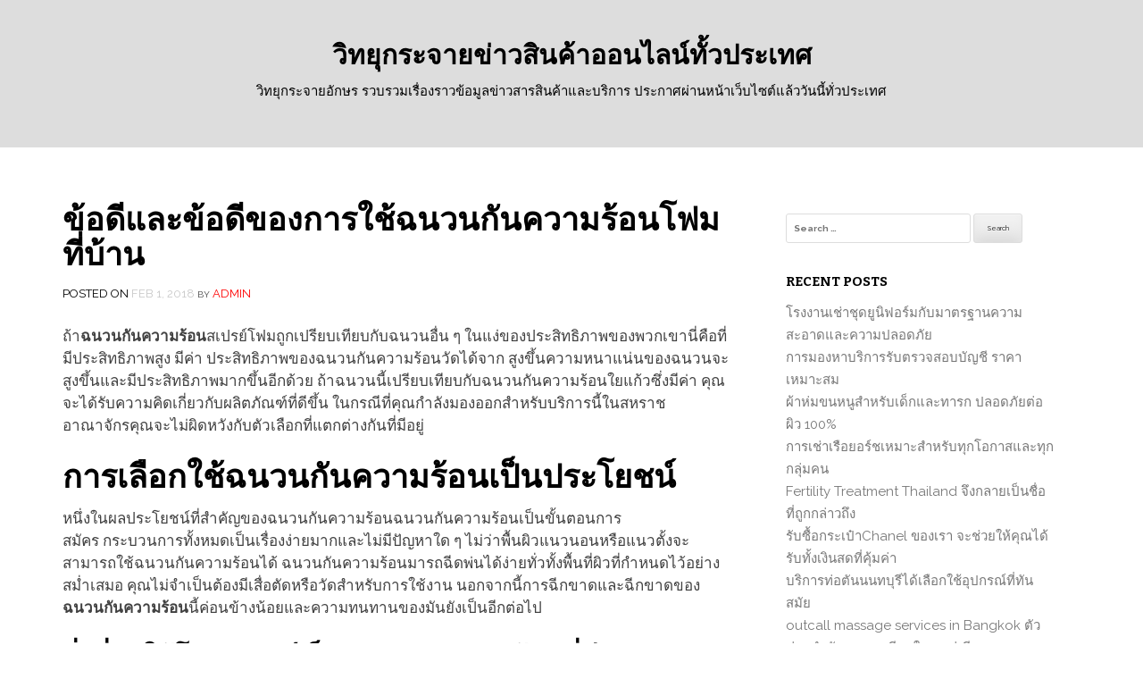

--- FILE ---
content_type: text/html; charset=UTF-8
request_url: http://catering-warmup.com/2018/02/01/%E0%B8%82%E0%B9%89%E0%B8%AD%E0%B8%94%E0%B8%B5%E0%B9%81%E0%B8%A5%E0%B8%B0%E0%B8%82%E0%B9%89%E0%B8%AD%E0%B8%94%E0%B8%B5%E0%B8%82%E0%B8%AD%E0%B8%87%E0%B8%81%E0%B8%B2%E0%B8%A3%E0%B9%83%E0%B8%8A%E0%B9%89/
body_size: 80978
content:
<!DOCTYPE html>
<html lang="en-US">
<head>
<meta charset="UTF-8">
<meta name="viewport" content="width=device-width, initial-scale=1">
<link rel="profile" href="http://gmpg.org/xfn/11">
<link rel="pingback" href="http://catering-warmup.com/xmlrpc.php">

<title>ข้อดีและข้อดีของการใช้ฉนวนกันความร้อนโฟมที่บ้าน &#8211; วิทยุกระจายข่าวสินค้าออนไลน์ทั้วประเทศ</title>
<meta name='robots' content='max-image-preview:large' />
<link rel='dns-prefetch' href='//fonts.googleapis.com' />
<link rel="alternate" type="application/rss+xml" title="วิทยุกระจายข่าวสินค้าออนไลน์ทั้วประเทศ &raquo; Feed" href="http://catering-warmup.com/feed/" />
<link rel="alternate" type="application/rss+xml" title="วิทยุกระจายข่าวสินค้าออนไลน์ทั้วประเทศ &raquo; Comments Feed" href="http://catering-warmup.com/comments/feed/" />
<script type="text/javascript">
window._wpemojiSettings = {"baseUrl":"https:\/\/s.w.org\/images\/core\/emoji\/14.0.0\/72x72\/","ext":".png","svgUrl":"https:\/\/s.w.org\/images\/core\/emoji\/14.0.0\/svg\/","svgExt":".svg","source":{"concatemoji":"http:\/\/catering-warmup.com\/wp-includes\/js\/wp-emoji-release.min.js?ver=6.1.9"}};
/*! This file is auto-generated */
!function(e,a,t){var n,r,o,i=a.createElement("canvas"),p=i.getContext&&i.getContext("2d");function s(e,t){var a=String.fromCharCode,e=(p.clearRect(0,0,i.width,i.height),p.fillText(a.apply(this,e),0,0),i.toDataURL());return p.clearRect(0,0,i.width,i.height),p.fillText(a.apply(this,t),0,0),e===i.toDataURL()}function c(e){var t=a.createElement("script");t.src=e,t.defer=t.type="text/javascript",a.getElementsByTagName("head")[0].appendChild(t)}for(o=Array("flag","emoji"),t.supports={everything:!0,everythingExceptFlag:!0},r=0;r<o.length;r++)t.supports[o[r]]=function(e){if(p&&p.fillText)switch(p.textBaseline="top",p.font="600 32px Arial",e){case"flag":return s([127987,65039,8205,9895,65039],[127987,65039,8203,9895,65039])?!1:!s([55356,56826,55356,56819],[55356,56826,8203,55356,56819])&&!s([55356,57332,56128,56423,56128,56418,56128,56421,56128,56430,56128,56423,56128,56447],[55356,57332,8203,56128,56423,8203,56128,56418,8203,56128,56421,8203,56128,56430,8203,56128,56423,8203,56128,56447]);case"emoji":return!s([129777,127995,8205,129778,127999],[129777,127995,8203,129778,127999])}return!1}(o[r]),t.supports.everything=t.supports.everything&&t.supports[o[r]],"flag"!==o[r]&&(t.supports.everythingExceptFlag=t.supports.everythingExceptFlag&&t.supports[o[r]]);t.supports.everythingExceptFlag=t.supports.everythingExceptFlag&&!t.supports.flag,t.DOMReady=!1,t.readyCallback=function(){t.DOMReady=!0},t.supports.everything||(n=function(){t.readyCallback()},a.addEventListener?(a.addEventListener("DOMContentLoaded",n,!1),e.addEventListener("load",n,!1)):(e.attachEvent("onload",n),a.attachEvent("onreadystatechange",function(){"complete"===a.readyState&&t.readyCallback()})),(e=t.source||{}).concatemoji?c(e.concatemoji):e.wpemoji&&e.twemoji&&(c(e.twemoji),c(e.wpemoji)))}(window,document,window._wpemojiSettings);
</script>
<style type="text/css">
img.wp-smiley,
img.emoji {
	display: inline !important;
	border: none !important;
	box-shadow: none !important;
	height: 1em !important;
	width: 1em !important;
	margin: 0 0.07em !important;
	vertical-align: -0.1em !important;
	background: none !important;
	padding: 0 !important;
}
</style>
	<link rel='stylesheet' id='wp-block-library-css' href='http://catering-warmup.com/wp-includes/css/dist/block-library/style.min.css?ver=6.1.9' type='text/css' media='all' />
<link rel='stylesheet' id='classic-theme-styles-css' href='http://catering-warmup.com/wp-includes/css/classic-themes.min.css?ver=1' type='text/css' media='all' />
<style id='global-styles-inline-css' type='text/css'>
body{--wp--preset--color--black: #000000;--wp--preset--color--cyan-bluish-gray: #abb8c3;--wp--preset--color--white: #ffffff;--wp--preset--color--pale-pink: #f78da7;--wp--preset--color--vivid-red: #cf2e2e;--wp--preset--color--luminous-vivid-orange: #ff6900;--wp--preset--color--luminous-vivid-amber: #fcb900;--wp--preset--color--light-green-cyan: #7bdcb5;--wp--preset--color--vivid-green-cyan: #00d084;--wp--preset--color--pale-cyan-blue: #8ed1fc;--wp--preset--color--vivid-cyan-blue: #0693e3;--wp--preset--color--vivid-purple: #9b51e0;--wp--preset--gradient--vivid-cyan-blue-to-vivid-purple: linear-gradient(135deg,rgba(6,147,227,1) 0%,rgb(155,81,224) 100%);--wp--preset--gradient--light-green-cyan-to-vivid-green-cyan: linear-gradient(135deg,rgb(122,220,180) 0%,rgb(0,208,130) 100%);--wp--preset--gradient--luminous-vivid-amber-to-luminous-vivid-orange: linear-gradient(135deg,rgba(252,185,0,1) 0%,rgba(255,105,0,1) 100%);--wp--preset--gradient--luminous-vivid-orange-to-vivid-red: linear-gradient(135deg,rgba(255,105,0,1) 0%,rgb(207,46,46) 100%);--wp--preset--gradient--very-light-gray-to-cyan-bluish-gray: linear-gradient(135deg,rgb(238,238,238) 0%,rgb(169,184,195) 100%);--wp--preset--gradient--cool-to-warm-spectrum: linear-gradient(135deg,rgb(74,234,220) 0%,rgb(151,120,209) 20%,rgb(207,42,186) 40%,rgb(238,44,130) 60%,rgb(251,105,98) 80%,rgb(254,248,76) 100%);--wp--preset--gradient--blush-light-purple: linear-gradient(135deg,rgb(255,206,236) 0%,rgb(152,150,240) 100%);--wp--preset--gradient--blush-bordeaux: linear-gradient(135deg,rgb(254,205,165) 0%,rgb(254,45,45) 50%,rgb(107,0,62) 100%);--wp--preset--gradient--luminous-dusk: linear-gradient(135deg,rgb(255,203,112) 0%,rgb(199,81,192) 50%,rgb(65,88,208) 100%);--wp--preset--gradient--pale-ocean: linear-gradient(135deg,rgb(255,245,203) 0%,rgb(182,227,212) 50%,rgb(51,167,181) 100%);--wp--preset--gradient--electric-grass: linear-gradient(135deg,rgb(202,248,128) 0%,rgb(113,206,126) 100%);--wp--preset--gradient--midnight: linear-gradient(135deg,rgb(2,3,129) 0%,rgb(40,116,252) 100%);--wp--preset--duotone--dark-grayscale: url('#wp-duotone-dark-grayscale');--wp--preset--duotone--grayscale: url('#wp-duotone-grayscale');--wp--preset--duotone--purple-yellow: url('#wp-duotone-purple-yellow');--wp--preset--duotone--blue-red: url('#wp-duotone-blue-red');--wp--preset--duotone--midnight: url('#wp-duotone-midnight');--wp--preset--duotone--magenta-yellow: url('#wp-duotone-magenta-yellow');--wp--preset--duotone--purple-green: url('#wp-duotone-purple-green');--wp--preset--duotone--blue-orange: url('#wp-duotone-blue-orange');--wp--preset--font-size--small: 13px;--wp--preset--font-size--medium: 20px;--wp--preset--font-size--large: 36px;--wp--preset--font-size--x-large: 42px;--wp--preset--spacing--20: 0.44rem;--wp--preset--spacing--30: 0.67rem;--wp--preset--spacing--40: 1rem;--wp--preset--spacing--50: 1.5rem;--wp--preset--spacing--60: 2.25rem;--wp--preset--spacing--70: 3.38rem;--wp--preset--spacing--80: 5.06rem;}:where(.is-layout-flex){gap: 0.5em;}body .is-layout-flow > .alignleft{float: left;margin-inline-start: 0;margin-inline-end: 2em;}body .is-layout-flow > .alignright{float: right;margin-inline-start: 2em;margin-inline-end: 0;}body .is-layout-flow > .aligncenter{margin-left: auto !important;margin-right: auto !important;}body .is-layout-constrained > .alignleft{float: left;margin-inline-start: 0;margin-inline-end: 2em;}body .is-layout-constrained > .alignright{float: right;margin-inline-start: 2em;margin-inline-end: 0;}body .is-layout-constrained > .aligncenter{margin-left: auto !important;margin-right: auto !important;}body .is-layout-constrained > :where(:not(.alignleft):not(.alignright):not(.alignfull)){max-width: var(--wp--style--global--content-size);margin-left: auto !important;margin-right: auto !important;}body .is-layout-constrained > .alignwide{max-width: var(--wp--style--global--wide-size);}body .is-layout-flex{display: flex;}body .is-layout-flex{flex-wrap: wrap;align-items: center;}body .is-layout-flex > *{margin: 0;}:where(.wp-block-columns.is-layout-flex){gap: 2em;}.has-black-color{color: var(--wp--preset--color--black) !important;}.has-cyan-bluish-gray-color{color: var(--wp--preset--color--cyan-bluish-gray) !important;}.has-white-color{color: var(--wp--preset--color--white) !important;}.has-pale-pink-color{color: var(--wp--preset--color--pale-pink) !important;}.has-vivid-red-color{color: var(--wp--preset--color--vivid-red) !important;}.has-luminous-vivid-orange-color{color: var(--wp--preset--color--luminous-vivid-orange) !important;}.has-luminous-vivid-amber-color{color: var(--wp--preset--color--luminous-vivid-amber) !important;}.has-light-green-cyan-color{color: var(--wp--preset--color--light-green-cyan) !important;}.has-vivid-green-cyan-color{color: var(--wp--preset--color--vivid-green-cyan) !important;}.has-pale-cyan-blue-color{color: var(--wp--preset--color--pale-cyan-blue) !important;}.has-vivid-cyan-blue-color{color: var(--wp--preset--color--vivid-cyan-blue) !important;}.has-vivid-purple-color{color: var(--wp--preset--color--vivid-purple) !important;}.has-black-background-color{background-color: var(--wp--preset--color--black) !important;}.has-cyan-bluish-gray-background-color{background-color: var(--wp--preset--color--cyan-bluish-gray) !important;}.has-white-background-color{background-color: var(--wp--preset--color--white) !important;}.has-pale-pink-background-color{background-color: var(--wp--preset--color--pale-pink) !important;}.has-vivid-red-background-color{background-color: var(--wp--preset--color--vivid-red) !important;}.has-luminous-vivid-orange-background-color{background-color: var(--wp--preset--color--luminous-vivid-orange) !important;}.has-luminous-vivid-amber-background-color{background-color: var(--wp--preset--color--luminous-vivid-amber) !important;}.has-light-green-cyan-background-color{background-color: var(--wp--preset--color--light-green-cyan) !important;}.has-vivid-green-cyan-background-color{background-color: var(--wp--preset--color--vivid-green-cyan) !important;}.has-pale-cyan-blue-background-color{background-color: var(--wp--preset--color--pale-cyan-blue) !important;}.has-vivid-cyan-blue-background-color{background-color: var(--wp--preset--color--vivid-cyan-blue) !important;}.has-vivid-purple-background-color{background-color: var(--wp--preset--color--vivid-purple) !important;}.has-black-border-color{border-color: var(--wp--preset--color--black) !important;}.has-cyan-bluish-gray-border-color{border-color: var(--wp--preset--color--cyan-bluish-gray) !important;}.has-white-border-color{border-color: var(--wp--preset--color--white) !important;}.has-pale-pink-border-color{border-color: var(--wp--preset--color--pale-pink) !important;}.has-vivid-red-border-color{border-color: var(--wp--preset--color--vivid-red) !important;}.has-luminous-vivid-orange-border-color{border-color: var(--wp--preset--color--luminous-vivid-orange) !important;}.has-luminous-vivid-amber-border-color{border-color: var(--wp--preset--color--luminous-vivid-amber) !important;}.has-light-green-cyan-border-color{border-color: var(--wp--preset--color--light-green-cyan) !important;}.has-vivid-green-cyan-border-color{border-color: var(--wp--preset--color--vivid-green-cyan) !important;}.has-pale-cyan-blue-border-color{border-color: var(--wp--preset--color--pale-cyan-blue) !important;}.has-vivid-cyan-blue-border-color{border-color: var(--wp--preset--color--vivid-cyan-blue) !important;}.has-vivid-purple-border-color{border-color: var(--wp--preset--color--vivid-purple) !important;}.has-vivid-cyan-blue-to-vivid-purple-gradient-background{background: var(--wp--preset--gradient--vivid-cyan-blue-to-vivid-purple) !important;}.has-light-green-cyan-to-vivid-green-cyan-gradient-background{background: var(--wp--preset--gradient--light-green-cyan-to-vivid-green-cyan) !important;}.has-luminous-vivid-amber-to-luminous-vivid-orange-gradient-background{background: var(--wp--preset--gradient--luminous-vivid-amber-to-luminous-vivid-orange) !important;}.has-luminous-vivid-orange-to-vivid-red-gradient-background{background: var(--wp--preset--gradient--luminous-vivid-orange-to-vivid-red) !important;}.has-very-light-gray-to-cyan-bluish-gray-gradient-background{background: var(--wp--preset--gradient--very-light-gray-to-cyan-bluish-gray) !important;}.has-cool-to-warm-spectrum-gradient-background{background: var(--wp--preset--gradient--cool-to-warm-spectrum) !important;}.has-blush-light-purple-gradient-background{background: var(--wp--preset--gradient--blush-light-purple) !important;}.has-blush-bordeaux-gradient-background{background: var(--wp--preset--gradient--blush-bordeaux) !important;}.has-luminous-dusk-gradient-background{background: var(--wp--preset--gradient--luminous-dusk) !important;}.has-pale-ocean-gradient-background{background: var(--wp--preset--gradient--pale-ocean) !important;}.has-electric-grass-gradient-background{background: var(--wp--preset--gradient--electric-grass) !important;}.has-midnight-gradient-background{background: var(--wp--preset--gradient--midnight) !important;}.has-small-font-size{font-size: var(--wp--preset--font-size--small) !important;}.has-medium-font-size{font-size: var(--wp--preset--font-size--medium) !important;}.has-large-font-size{font-size: var(--wp--preset--font-size--large) !important;}.has-x-large-font-size{font-size: var(--wp--preset--font-size--x-large) !important;}
.wp-block-navigation a:where(:not(.wp-element-button)){color: inherit;}
:where(.wp-block-columns.is-layout-flex){gap: 2em;}
.wp-block-pullquote{font-size: 1.5em;line-height: 1.6;}
</style>
<link rel='stylesheet' id='philips-bootstrap-css' href='http://catering-warmup.com/wp-content/themes/philips/css/bootstrap.css?ver=6.1.9' type='text/css' media='all' />
<link rel='stylesheet' id='philips-fontawesome-css' href='http://catering-warmup.com/wp-content/themes/philips/css/font-awesome.css?ver=6.1.9' type='text/css' media='all' />
<link rel='stylesheet' id='philips-style-css' href='http://catering-warmup.com/wp-content/themes/philips/style.css?ver=6.1.9' type='text/css' media='all' />
<link rel='stylesheet' id='philips-responsive-css' href='http://catering-warmup.com/wp-content/themes/philips/css/responsive.css?ver=6.1.9' type='text/css' media='all' />
<link rel='stylesheet' id='philips-googleFonts-raleway-css' href='http://fonts.googleapis.com/css?family=Raleway%3A400%2C300%2C200%2C700%2C600%2C500%2C800%2C900%2C100&#038;ver=6.1.9' type='text/css' media='all' />
<link rel='stylesheet' id='philips-googleFonts-bitter-css' href='http://fonts.googleapis.com/css?family=Bitter%3A400%2C400italic%2C700&#038;ver=6.1.9' type='text/css' media='all' />
<script type='text/javascript' src='http://catering-warmup.com/wp-includes/js/jquery/jquery.min.js?ver=3.6.1' id='jquery-core-js'></script>
<script type='text/javascript' src='http://catering-warmup.com/wp-includes/js/jquery/jquery-migrate.min.js?ver=3.3.2' id='jquery-migrate-js'></script>
<link rel="https://api.w.org/" href="http://catering-warmup.com/wp-json/" /><link rel="alternate" type="application/json" href="http://catering-warmup.com/wp-json/wp/v2/posts/634" /><link rel="EditURI" type="application/rsd+xml" title="RSD" href="http://catering-warmup.com/xmlrpc.php?rsd" />
<link rel="wlwmanifest" type="application/wlwmanifest+xml" href="http://catering-warmup.com/wp-includes/wlwmanifest.xml" />
<meta name="generator" content="WordPress 6.1.9" />
<link rel="canonical" href="http://catering-warmup.com/2018/02/01/%e0%b8%82%e0%b9%89%e0%b8%ad%e0%b8%94%e0%b8%b5%e0%b9%81%e0%b8%a5%e0%b8%b0%e0%b8%82%e0%b9%89%e0%b8%ad%e0%b8%94%e0%b8%b5%e0%b8%82%e0%b8%ad%e0%b8%87%e0%b8%81%e0%b8%b2%e0%b8%a3%e0%b9%83%e0%b8%8a%e0%b9%89/" />
<link rel='shortlink' href='http://catering-warmup.com/?p=634' />
<link rel="alternate" type="application/json+oembed" href="http://catering-warmup.com/wp-json/oembed/1.0/embed?url=http%3A%2F%2Fcatering-warmup.com%2F2018%2F02%2F01%2F%25e0%25b8%2582%25e0%25b9%2589%25e0%25b8%25ad%25e0%25b8%2594%25e0%25b8%25b5%25e0%25b9%2581%25e0%25b8%25a5%25e0%25b8%25b0%25e0%25b8%2582%25e0%25b9%2589%25e0%25b8%25ad%25e0%25b8%2594%25e0%25b8%25b5%25e0%25b8%2582%25e0%25b8%25ad%25e0%25b8%2587%25e0%25b8%2581%25e0%25b8%25b2%25e0%25b8%25a3%25e0%25b9%2583%25e0%25b8%258a%25e0%25b9%2589%2F" />
<link rel="alternate" type="text/xml+oembed" href="http://catering-warmup.com/wp-json/oembed/1.0/embed?url=http%3A%2F%2Fcatering-warmup.com%2F2018%2F02%2F01%2F%25e0%25b8%2582%25e0%25b9%2589%25e0%25b8%25ad%25e0%25b8%2594%25e0%25b8%25b5%25e0%25b9%2581%25e0%25b8%25a5%25e0%25b8%25b0%25e0%25b8%2582%25e0%25b9%2589%25e0%25b8%25ad%25e0%25b8%2594%25e0%25b8%25b5%25e0%25b8%2582%25e0%25b8%25ad%25e0%25b8%2587%25e0%25b8%2581%25e0%25b8%25b2%25e0%25b8%25a3%25e0%25b9%2583%25e0%25b8%258a%25e0%25b9%2589%2F&#038;format=xml" />
	
	
	
		</style>
	</head>

<body class="post-template-default single single-post postid-634 single-format-standard">

	<!-- header-area -->
	<div class="header-area">
		<div class="container">
			<div class="row">
				<div class="logo">
					<div class="col-md-12">
						<h1 class="site-title"><a href="http://catering-warmup.com/" rel="home">วิทยุกระจายข่าวสินค้าออนไลน์ทั้วประเทศ</a></h1>
						<h2 class="site-description">วิทยุกระจายอักษร รวบรวมเรื่องราวข้อมูลข่าวสารสินค้าและบริการ ประกาศผ่านหน้าเว็บไซต์แล้ววันนี้ทั่วประเทศ</h2>
					</div>
				</div>
			</div>
		</div>
	</div><!-- End header-area -->

	<!-- main navigation -->
	<div class="mainmenu">
		<div class="container">
			<div class="row">
				<div class="col-md-12">
					<div class="navbar-header">
						<button type="button" class="navbar-toggle" data-toggle="collapse" data-target=".navbar-collapse">
							<span class="sr-only">Toggle navigation</span>
							<span class="icon-bar"></span>
							<span class="icon-bar"></span>
							<span class="icon-bar"></span>
						</button>
					</div>	

								
				</div>
			</div>
		</div>
	</div><!-- End navigation -->		<div class="container">
			<div class="row">
				<div class="col-md-8">
					<div id="primary" class="content-area">
						<main id="main" class="site-main" role="main">

						
							
<article id="post-634" class="post-634 post type-post status-publish format-standard hentry category-64 tag-258 tag-259 tag-257">
	<header class="entry-header">
		<h1 class="entry-title">ข้อดีและข้อดีของการใช้ฉนวนกันความร้อนโฟมที่บ้าน</h1>
		<div class="entry-meta">
			<span class="posted-on">Posted on <a href="http://catering-warmup.com/2018/02/01/%e0%b8%82%e0%b9%89%e0%b8%ad%e0%b8%94%e0%b8%b5%e0%b9%81%e0%b8%a5%e0%b8%b0%e0%b8%82%e0%b9%89%e0%b8%ad%e0%b8%94%e0%b8%b5%e0%b8%82%e0%b8%ad%e0%b8%87%e0%b8%81%e0%b8%b2%e0%b8%a3%e0%b9%83%e0%b8%8a%e0%b9%89/" rel="bookmark"><time class="entry-date published" datetime="2018-02-01T05:18:34+07:00">Feb 1, 2018</time><time class="updated" datetime="2018-01-16T05:38:12+07:00">Jan 16, 2018</time></a></span><span class="byline"> by <span class="author vcard"><a class="url fn n" href="http://catering-warmup.com/author/admin/">admin</a></span></span>		</div><!-- .entry-meta -->
	</header><!-- .entry-header -->

	<div class="entry-content">
        		<p>ถ้า<strong>ฉนวนกันความร้อน</strong>สเปรย์โฟมถูกเปรียบเทียบกับฉนวนอื่น ๆ ในแง่ของประสิทธิภาพของพวกเขานี่คือที่มีประสิทธิภาพสูง มีค่า ประสิทธิภาพของฉนวนกันความร้อนวัดได้จาก สูงขึ้นความหนาแน่นของฉนวนจะสูงขึ้นและมีประสิทธิภาพมากขึ้นอีกด้วย ถ้าฉนวนนี้เปรียบเทียบกับฉนวนกันความร้อนใยแก้วซึ่งมีค่า คุณจะได้รับความคิดเกี่ยวกับผลิตภัณฑ์ที่ดีขึ้น ในกรณีที่คุณกำลังมองออกสำหรับบริการนี้ในสหราชอาณาจักรคุณจะไม่ผิดหวังกับตัวเลือกที่แตกต่างกันที่มีอยู่</p>
<h1>การเลือกใช้ฉนวนกันความร้อนเป็นประโยชน์</h1>
<p>หนึ่งในผลประโยชน์ที่สำคัญของฉนวนกันความร้อนฉนวนกันความร้อนเป็นขั้นตอนการสมัคร กระบวนการทั้งหมดเป็นเรื่องง่ายมากและไม่มีปัญหาใด ๆ ไม่ว่าพื้นผิวแนวนอนหรือแนวตั้งจะสามารถใช้ฉนวนกันความร้อนได้ ฉนวนกันความร้อนมารถฉีดพ่นได้ง่ายทั่วทั้งพื้นที่ผิวที่กำหนดไว้อย่างสม่ำเสมอ คุณไม่จำเป็นต้องมีเสื่อตัดหรือวัดสำหรับการใช้งาน นอกจากนี้การฉีกขาดและฉีกขาดของ<strong>ฉนวนกันความร้อน</strong>นี้ค่อนข้างน้อยและความทนทานของมันยังเป็นอีกต่อไป</p>
<h2>สิ่งที่ทำให้โฟมสเปรย์เป็นฉนวนกันความร้อนที่มีประสิทธิภาพ</h2>
<ul>
<li>ขั้นตอนการสมัครสามารถทำได้ภายในระยะเวลาสั้น ๆเป็นเรื่องยากที่จะเกิดขึ้นภายในระยะเวลาสั้น ๆ</li>
<li>การใช้งานนี้ทำได้ง่ายโดยไม่ต้องมีการวัดและการตัดชิ้นงานที่แม่นยำ</li>
</ul>
<p>ฉนวนกันความร้อนมีลักษณะการขยายตัว ดังนั้นเมื่อมันถูกนำมาใช้บนพื้นที่ผิวก็จะเริ่มขยายตัว ดังนั้นฉนวนกันความร้อนเป็นน้ำและการรั่วซึมให้ตราประทับที่ดีเยี่ยม  ฉนวนกันความร้อนผ่านฉนวนกันความร้อนเป็นเพียงที่โดดเด่น มันจะทำให้ภายในบ้านของคุณอบอุ่นในช่วงฤดูหนาวและในทางกลับกันในช่วงฤดูร้อน โดยทั่วไปนี้สามารถป้องกันบ้านของคุณสวยดี ในกรณีที่คุณได้รับการวางแผนที่จะได้รับบ้านของคุณหุ้มฉนวนก็ขอแนะนำให้ใช้นี้และให้ฉนวนกันความร้อนที่เหมาะสมในบ้านของคุณ<a href="http://catering-warmup.com/wp-content/uploads/2018/01/micro01.jpg"><img decoding="async" class="size-medium wp-image-635 alignright" src="http://catering-warmup.com/wp-content/uploads/2018/01/micro01-300x223.jpg" alt="" width="300" height="223" srcset="http://catering-warmup.com/wp-content/uploads/2018/01/micro01-300x223.jpg 300w, http://catering-warmup.com/wp-content/uploads/2018/01/micro01-768x571.jpg 768w, http://catering-warmup.com/wp-content/uploads/2018/01/micro01.jpg 816w" sizes="(max-width: 300px) 100vw, 300px" /></a></p>
<h2>ฉนวนกันความร้อนสามารถช่วยในการป้องกันเชื้อราได้หรือไม่</h2>
<p>คุณยินดีที่จะทราบว่ามีรูปแบบเฉพาะของสิ่งนี้ซึ่งรวมถึงสารจุลินทรีย์เป็นส่วนผสม มันสามารถเป็นประโยชน์ในการป้องกันการเจริญเติบโตของเชื้อราในบ้านของคุณ ในกรณีที่คุณอาศัยอยู่ในที่ที่มีความชื้นมีความเป็นไปได้ที่บ้านของคุณอาจติดเชื้อราซึ่งมักจะตรวจไม่พบจนกระทั่งกลายเป็นรุนแรงเกินไป</p>
<p>นี่เป็นสิ่งที่ไม่ดีต่อสุขภาพของครอบครัวของคุณ เมื่อมีฉนวนที่สามารถให้การป้องกันเชื้อราและมีบ้านที่มีสุขภาพดีคุณต้องเลือกใช้ <strong>ฉนวนกันความร้อน</strong>เป็นแม่พิมพ์ที่ทนทานและมีประสิทธิภาพสูงป้องกันฉนวนที่ต้องใช้ ในความเป็นจริงฉนวนกันความร้อนนี้ยังช่วยในการป้องกันแมลงและแมลงที่เข้าไปภายในบ้านของคุณ รอสักครู่ทำไมคุณจึงสามารถปกป้องบ้านด้วยโฟมฉีดพ่นได้ สนใจติดต่อ <a href="https://www.jatgroundexpert.com/solutions/insulation.html">https://www.jatgroundexpert.com/solutions/insulation.html</a></p>
<p>&nbsp;</p>
			</div><!-- .entry-content -->

	<footer class="entry-footer">
		<span class="cat-links">Posted in <a href="http://catering-warmup.com/category/%e0%b8%9a%e0%b8%a3%e0%b8%b4%e0%b8%81%e0%b8%b2%e0%b8%a3/" rel="category tag">บริการ</a></span><span class="tags-links">Tagged <a href="http://catering-warmup.com/tag/%e0%b8%89%e0%b8%99%e0%b8%a7%e0%b8%99/" rel="tag">ฉนวน</a>, <a href="http://catering-warmup.com/tag/%e0%b8%97%e0%b8%b3%e0%b8%84%e0%b8%a7%e0%b8%b2%e0%b8%a1%e0%b8%a3%e0%b9%89%e0%b8%ad%e0%b8%99/" rel="tag">ทำความร้อน</a>, <a href="http://catering-warmup.com/tag/%e0%b8%9a%e0%b9%89%e0%b8%b2%e0%b8%99%e0%b8%97%e0%b8%a3%e0%b8%b8%e0%b8%94/" rel="tag">บ้านทรุด</a></span>	</footer><!-- .entry-footer -->
</article><!-- #post-## -->

							
	<nav class="navigation post-navigation" aria-label="Posts">
		<h2 class="screen-reader-text">Post navigation</h2>
		<div class="nav-links"><div class="nav-previous"><a href="http://catering-warmup.com/2018/01/30/%e0%b8%84%e0%b9%89%e0%b8%99%e0%b8%ab%e0%b8%b2%e0%b8%a7%e0%b8%b4%e0%b8%98%e0%b8%b5%e0%b8%97%e0%b8%b5%e0%b9%88%e0%b9%80%e0%b8%ab%e0%b8%a1%e0%b8%b2%e0%b8%b0%e0%b8%aa%e0%b8%a1%e0%b8%aa%e0%b8%b3%e0%b8%ab/" rel="prev">ค้นหาวิธีที่เหมาะสมสำหรับการเลือกคอกกั้นเด็กที่ถูกต้อง</a></div><div class="nav-next"><a href="http://catering-warmup.com/2018/02/03/%e0%b8%a0%e0%b8%b2%e0%b8%9e%e0%b8%a3%e0%b8%a7%e0%b8%a1%e0%b8%aa%e0%b8%b3%e0%b8%ab%e0%b8%a3%e0%b8%b1%e0%b8%9a%e0%b9%82%e0%b8%9b%e0%b8%a3%e0%b9%80%e0%b8%99%e0%b9%87%e0%b8%95%e0%b8%97%e0%b8%a3%e0%b8%b9/" rel="next">ภาพรวมสำหรับโปรเน็ตทรูที่เป็นที่นิยมมากในตอนนี้</a></div></div>
	</nav>
							
						
						</main><!-- #main -->
					</div><!-- #primary -->
				</div>
				<div class="col-md-4">
					<div class="main-sidebar">
	<aside id="search-2" class="widget widget_search"><form role="search" method="get" class="search-form" action="http://catering-warmup.com/">
				<label>
					<span class="screen-reader-text">Search for:</span>
					<input type="search" class="search-field" placeholder="Search &hellip;" value="" name="s" />
				</label>
				<input type="submit" class="search-submit" value="Search" />
			</form></aside>
		<aside id="recent-posts-2" class="widget widget_recent_entries">
		<h1 class="widget-title">Recent Posts</h1>
		<ul>
											<li>
					<a href="http://catering-warmup.com/2026/01/20/%e0%b9%82%e0%b8%a3%e0%b8%87%e0%b8%87%e0%b8%b2%e0%b8%99%e0%b9%80%e0%b8%8a%e0%b9%88%e0%b8%b2%e0%b8%8a%e0%b8%b8%e0%b8%94%e0%b8%a2%e0%b8%b9%e0%b8%99%e0%b8%b4%e0%b8%9f%e0%b8%ad%e0%b8%a3%e0%b9%8c%e0%b8%a1/">โรงงานเช่าชุดยูนิฟอร์มกับมาตรฐานความสะอาดและความปลอดภัย</a>
									</li>
											<li>
					<a href="http://catering-warmup.com/2025/12/15/%e0%b8%81%e0%b8%b2%e0%b8%a3%e0%b8%a1%e0%b8%ad%e0%b8%87%e0%b8%ab%e0%b8%b2%e0%b8%9a%e0%b8%a3%e0%b8%b4%e0%b8%81%e0%b8%b2%e0%b8%a3%e0%b8%a3%e0%b8%b1%e0%b8%9a%e0%b8%95%e0%b8%a3%e0%b8%a7%e0%b8%88%e0%b8%aa/">การมองหาบริการรับตรวจสอบบัญชี ราคาเหมาะสม</a>
									</li>
											<li>
					<a href="http://catering-warmup.com/2025/11/23/%e0%b8%9c%e0%b9%89%e0%b8%b2%e0%b8%ab%e0%b9%88%e0%b8%a1%e0%b8%82%e0%b8%99%e0%b8%ab%e0%b8%99%e0%b8%b9%e0%b8%aa%e0%b8%b3%e0%b8%ab%e0%b8%a3%e0%b8%b1%e0%b8%9a%e0%b9%80%e0%b8%94%e0%b9%87%e0%b8%81%e0%b9%81/">ผ้าห่มขนหนูสำหรับเด็กและทารก ปลอดภัยต่อผิว 100%</a>
									</li>
											<li>
					<a href="http://catering-warmup.com/2025/10/28/%e0%b8%81%e0%b8%b2%e0%b8%a3%e0%b9%80%e0%b8%8a%e0%b9%88%e0%b8%b2%e0%b9%80%e0%b8%a3%e0%b8%b7%e0%b8%ad%e0%b8%a2%e0%b8%ad%e0%b8%a3%e0%b9%8c%e0%b8%8a%e0%b9%80%e0%b8%ab%e0%b8%a1%e0%b8%b2%e0%b8%b0%e0%b8%aa/">การเช่าเรือยอร์ชเหมาะสำหรับทุกโอกาสและทุกกลุ่มคน</a>
									</li>
											<li>
					<a href="http://catering-warmup.com/2025/10/24/fertility-treatment-thailand-%e0%b8%88%e0%b8%b6%e0%b8%87%e0%b8%81%e0%b8%a5%e0%b8%b2%e0%b8%a2%e0%b9%80%e0%b8%9b%e0%b9%87%e0%b8%99%e0%b8%8a%e0%b8%b7%e0%b9%88%e0%b8%ad%e0%b8%97%e0%b8%b5%e0%b9%88%e0%b8%96/">Fertility Treatment Thailand จึงกลายเป็นชื่อที่ถูกกล่าวถึง</a>
									</li>
											<li>
					<a href="http://catering-warmup.com/2025/10/06/%e0%b8%a3%e0%b8%b1%e0%b8%9a%e0%b8%8b%e0%b8%b7%e0%b9%89%e0%b8%ad%e0%b8%81%e0%b8%a3%e0%b8%b0%e0%b9%80%e0%b8%9b%e0%b9%8b%e0%b8%b2chanel-%e0%b8%82%e0%b8%ad%e0%b8%87%e0%b9%80%e0%b8%a3%e0%b8%b2-%e0%b8%88/">รับซื้อกระเป๋าChanel ของเรา จะช่วยให้คุณได้รับทั้งเงินสดที่คุ้มค่า</a>
									</li>
											<li>
					<a href="http://catering-warmup.com/2025/05/30/%e0%b8%9a%e0%b8%a3%e0%b8%b4%e0%b8%81%e0%b8%b2%e0%b8%a3%e0%b8%97%e0%b9%88%e0%b8%ad%e0%b8%95%e0%b8%b1%e0%b8%99%e0%b8%99%e0%b8%99%e0%b8%97%e0%b8%9a%e0%b8%b8%e0%b8%a3%e0%b8%b5%e0%b9%84%e0%b8%94%e0%b9%89/">บริการท่อตันนนทบุรีได้เลือกใช้อุปกรณ์ที่ทันสมัย</a>
									</li>
											<li>
					<a href="http://catering-warmup.com/2025/05/21/outcall-massage-services-in-bangkok-%e0%b8%95%e0%b8%b1%e0%b8%a7%e0%b8%8a%e0%b9%88%e0%b8%a7%e0%b8%a2%e0%b8%9a%e0%b8%b3%e0%b8%9a%e0%b8%b1%e0%b8%94%e0%b8%84%e0%b8%a7%e0%b8%b2%e0%b8%a1%e0%b9%80%e0%b8%84/">outcall massage services in Bangkok ตัวช่วยบำบัดความเครียดในยุคเร่งรีบ</a>
									</li>
											<li>
					<a href="http://catering-warmup.com/2025/05/21/%e0%b8%81%e0%b8%b2%e0%b8%a3%e0%b8%95%e0%b8%b4%e0%b8%94%e0%b8%95%e0%b8%b1%e0%b9%89%e0%b8%87%e0%b8%9b%e0%b8%a3%e0%b8%b0%e0%b8%95%e0%b8%b9%e0%b8%ab%e0%b8%99%e0%b9%89%e0%b8%b2%e0%b8%95%e0%b9%88%e0%b8%b2/">การติดตั้งประตูหน้าต่างอลูมิเนียม</a>
									</li>
											<li>
					<a href="http://catering-warmup.com/2025/05/09/%e0%b8%81%e0%b8%b2%e0%b8%a3%e0%b8%88%e0%b8%b1%e0%b8%94%e0%b9%80%e0%b8%81%e0%b9%87%e0%b8%9a%e0%b9%84%e0%b8%a1%e0%b9%89%e0%b8%81%e0%b8%ad%e0%b8%a5%e0%b9%8c%e0%b8%9f-%e0%b8%a7%e0%b8%b4%e0%b8%98%e0%b8%b5/">การจัดเก็บไม้กอล์ฟ วิธีถนอมอุปกรณ์ให้ใช้งานได้นานขึ้น</a>
									</li>
											<li>
					<a href="http://catering-warmup.com/2025/04/10/%e0%b8%a3%e0%b9%89%e0%b8%b2%e0%b8%99%e0%b8%a5%e0%b8%b9%e0%b8%81%e0%b9%82%e0%b8%9b%e0%b9%88%e0%b8%87%e0%b8%a2%e0%b8%b1%e0%b8%87%e0%b8%aa%e0%b8%b2%e0%b8%a1%e0%b8%b2%e0%b8%a3%e0%b8%96%e0%b8%96%e0%b8%b9/">ร้านลูกโป่งยังสามารถถูกนำไปใช้ในวิธีที่สร้างสรรค์</a>
									</li>
											<li>
					<a href="http://catering-warmup.com/2025/04/06/outcall-massage-services-in-bangkok-%e0%b8%84%e0%b8%b7%e0%b8%ad%e0%b8%84%e0%b8%b3%e0%b8%95%e0%b8%ad%e0%b8%9a/">outcall massage services in Bangkok คือคำตอบ</a>
									</li>
											<li>
					<a href="http://catering-warmup.com/2025/04/03/%e0%b8%81%e0%b8%b2%e0%b8%a3%e0%b9%83%e0%b8%8a%e0%b9%89%e0%b8%ab%e0%b8%a5%e0%b8%b1%e0%b8%87%e0%b8%84%e0%b8%b2%e0%b9%82%e0%b8%84%e0%b9%89%e0%b8%87%e0%b8%a2%e0%b8%b1%e0%b8%87%e0%b8%8a%e0%b9%88%e0%b8%a7/">การใช้หลังคาโค้งยังช่วยให้เกิดการลดเสียงรบกวนจากภายนอก</a>
									</li>
											<li>
					<a href="http://catering-warmup.com/2025/03/30/%e0%b8%84%e0%b8%a5%e0%b8%b4%e0%b8%99%e0%b8%b4%e0%b8%81%e0%b8%84%e0%b8%a7%e0%b8%b2%e0%b8%a1%e0%b8%87%e0%b8%b2%e0%b8%a1-%e0%b8%88%e0%b8%b1%e0%b8%99%e0%b8%97%e0%b8%9a%e0%b8%b8%e0%b8%a3%e0%b8%b5%e0%b8%a1/">คลินิกความงาม จันทบุรีมีระบบการติดตามผลอย่างต่อเนื่อง</a>
									</li>
											<li>
					<a href="http://catering-warmup.com/2025/03/28/centrifugal-pumps-%e0%b8%9a%e0%b8%97%e0%b8%9a%e0%b8%b2%e0%b8%97%e0%b8%aa%e0%b8%b3%e0%b8%84%e0%b8%b1%e0%b8%8d%e0%b9%83%e0%b8%99%e0%b8%ab%e0%b8%a5%e0%b8%b2%e0%b8%a2%e0%b8%ad%e0%b8%b8%e0%b8%95%e0%b8%aa/">Centrifugal pumps บทบาทสำคัญในหลายอุตสาหกรรม</a>
									</li>
											<li>
					<a href="http://catering-warmup.com/2025/03/18/%e0%b8%81%e0%b8%b2%e0%b8%a3%e0%b8%a1%e0%b8%b5-mythos-75-%e0%b8%97%e0%b8%b5%e0%b9%88%e0%b8%9a%e0%b9%89%e0%b8%b2%e0%b8%99%e0%b9%84%e0%b8%a1%e0%b9%88%e0%b9%84%e0%b8%94%e0%b9%89%e0%b9%80%e0%b8%9b%e0%b9%87/">การมี mythos 75 ที่บ้านไม่ได้เป็นเพียงแค่เรื่องของรสชาติ</a>
									</li>
											<li>
					<a href="http://catering-warmup.com/2025/03/14/gps%e0%b8%95%e0%b8%b4%e0%b8%94%e0%b8%95%e0%b8%b2%e0%b8%a1%e0%b8%a3%e0%b8%96%e0%b8%aa%e0%b8%b4%e0%b9%88%e0%b8%87%e0%b8%97%e0%b8%b5%e0%b9%88%e0%b8%aa%e0%b8%b3%e0%b8%84%e0%b8%b1%e0%b8%8d%e0%b8%a1/">GPSติดตามรถสิ่งที่สำคัญมากขึ้นในชีวิตประจำวันของผู้คน</a>
									</li>
											<li>
					<a href="http://catering-warmup.com/2025/03/13/mazzer-%e0%b8%9b%e0%b8%a3%e0%b8%b0%e0%b8%aa%e0%b8%b4%e0%b8%97%e0%b8%98%e0%b8%b4%e0%b8%a0%e0%b8%b2%e0%b8%9e%e0%b8%aa%e0%b8%b9%e0%b8%87%e0%b8%aa%e0%b8%b8%e0%b8%94%e0%b9%83%e0%b8%99%e0%b8%81%e0%b8%b2/">mazzer ประสิทธิภาพสูงสุดในการบดเมล็ดกาแฟ</a>
									</li>
											<li>
					<a href="http://catering-warmup.com/2025/03/11/%e0%b8%97%e0%b8%b3%e0%b9%84%e0%b8%a1%e0%b8%ad%e0%b8%9a%e0%b8%a3%e0%b8%a1%e0%b8%aa%e0%b8%ad%e0%b8%9a%e0%b9%80%e0%b8%97%e0%b8%b5%e0%b8%a2%e0%b8%9a%e0%b9%80%e0%b8%84%e0%b8%a3%e0%b8%b7%e0%b9%88%e0%b8%ad/">ทำไมอบรมสอบเทียบเครื่องมือวัดถึงสำคัญในงานอุตสาหกรรม</a>
									</li>
											<li>
					<a href="http://catering-warmup.com/2025/03/09/%e0%b8%81%e0%b8%b1%e0%b8%99%e0%b8%8b%e0%b8%b6%e0%b8%a1%e0%b8%94%e0%b8%b2%e0%b8%94%e0%b8%9f%e0%b9%89%e0%b8%b2%e0%b8%a2%e0%b8%b1%e0%b8%87%e0%b8%a1%e0%b8%b5%e0%b8%9a%e0%b8%97%e0%b8%9a%e0%b8%b2%e0%b8%97/">กันซึมดาดฟ้ายังมีบทบาทสำคัญในการช่วยปรับปรุงประสิทธิภาพ</a>
									</li>
											<li>
					<a href="http://catering-warmup.com/2025/03/09/%e0%b8%88%e0%b8%b8%e0%b8%94%e0%b9%80%e0%b8%94%e0%b9%88%e0%b8%99%e0%b8%ad%e0%b8%b5%e0%b8%81%e0%b8%9b%e0%b8%a3%e0%b8%b0%e0%b8%81%e0%b8%b2%e0%b8%a3%e0%b8%82%e0%b8%ad%e0%b8%87%e0%b8%81%e0%b8%b2%e0%b8%a3/">จุดเด่นอีกประการของการเปลี่ยนหลังคาในยุคนี้คือ</a>
									</li>
											<li>
					<a href="http://catering-warmup.com/2025/03/07/%e0%b8%a3%e0%b8%96%e0%b9%80%e0%b8%8a%e0%b9%88%e0%b8%b2%e0%b8%a0%e0%b8%b9%e0%b9%80%e0%b8%81%e0%b9%87%e0%b8%95%e0%b9%80%e0%b8%82%e0%b9%89%e0%b8%b2%e0%b8%96%e0%b8%b6%e0%b8%87%e0%b8%aa%e0%b8%96%e0%b8%b2/">รถเช่าภูเก็ตเข้าถึงสถานที่ท่องเที่ยวที่ไม่ค่อยมีคนรู้จัก</a>
									</li>
											<li>
					<a href="http://catering-warmup.com/2025/03/07/%e0%b8%a3%e0%b8%96%e0%b9%80%e0%b8%8a%e0%b9%88%e0%b8%b2%e0%b8%9e%e0%b8%a3%e0%b9%89%e0%b8%ad%e0%b8%a1%e0%b8%84%e0%b8%99%e0%b8%82%e0%b8%b1%e0%b8%9a%e0%b8%aa%e0%b8%b0%e0%b8%94%e0%b8%a7%e0%b8%81%e0%b8%aa/">รถเช่าพร้อมคนขับสะดวกสบายและปลอดภัย</a>
									</li>
											<li>
					<a href="http://catering-warmup.com/2025/03/06/%e0%b8%81%e0%b8%a3%e0%b8%b0%e0%b9%80%e0%b8%9a%e0%b8%b7%e0%b9%89%e0%b8%ad%e0%b8%87%e0%b8%a2%e0%b8%b2%e0%b8%87%e0%b8%a5%e0%b8%b2%e0%b8%a2%e0%b9%84%e0%b8%a1%e0%b9%89%e0%b9%80%e0%b8%9b%e0%b9%87%e0%b8%99/">กระเบื้องยางลายไม้เป็นทางเลือกยอดนิยม</a>
									</li>
											<li>
					<a href="http://catering-warmup.com/2025/03/05/%e0%b8%95%e0%b8%ad%e0%b8%81%e0%b9%80%e0%b8%aa%e0%b8%b2%e0%b9%80%e0%b8%82%e0%b9%87%e0%b8%a1%e0%b9%84%e0%b8%a1%e0%b9%82%e0%b8%84%e0%b8%a3%e0%b9%84%e0%b8%9e%e0%b8%a5%e0%b9%8c-%e0%b8%a3%e0%b8%b2%e0%b8%84/">ตอกเสาเข็มไมโครไพล์ ราคายังเป็นทางเลือกที่ช่วยลดต้นทุนด้านแรงงาน</a>
									</li>
											<li>
					<a href="http://catering-warmup.com/2025/03/03/%e0%b8%9b%e0%b8%b1%e0%b9%8a%e0%b8%a1%e0%b8%a5%e0%b8%a1%e0%b9%84%e0%b8%a3%e0%b9%89%e0%b8%aa%e0%b8%b2%e0%b8%a2%e0%b8%a2%e0%b8%b1%e0%b8%87%e0%b8%96%e0%b8%b9%e0%b8%81%e0%b8%9e%e0%b8%b1%e0%b8%92%e0%b8%99/">ปั๊มลมไร้สายยังถูกพัฒนาให้มีดีไซน์ที่ทันสมัย</a>
									</li>
											<li>
					<a href="http://catering-warmup.com/2025/03/01/%e0%b8%97%e0%b9%88%e0%b8%ad%e0%b8%a2%e0%b8%b2%e0%b8%87%e0%b8%ad%e0%b8%b8%e0%b8%95%e0%b8%aa%e0%b8%b2%e0%b8%ab%e0%b8%81%e0%b8%a3%e0%b8%a3%e0%b8%a1%e0%b9%83%e0%b8%99%e0%b8%ad%e0%b8%b8%e0%b8%95%e0%b8%aa/">ท่อยางอุตสาหกรรมในอุตสาหกรรมต่างๆ ทั่วโลก</a>
									</li>
											<li>
					<a href="http://catering-warmup.com/2025/03/01/%e0%b9%82%e0%b8%a3%e0%b8%87%e0%b9%81%e0%b8%a3%e0%b8%a1%e0%b8%aa%e0%b8%a1%e0%b8%b8%e0%b8%97%e0%b8%a3%e0%b8%9b%e0%b8%a3%e0%b8%b2%e0%b8%81%e0%b8%b2%e0%b8%a3%e0%b8%97%e0%b8%b5%e0%b9%88%e0%b8%a1%e0%b8%b5/">โรงแรมสมุทรปราการที่มีบริการครบครัน ตอบโจทย์ทุกความต้องการ</a>
									</li>
											<li>
					<a href="http://catering-warmup.com/2025/02/28/%e0%b8%81%e0%b8%b2%e0%b8%a3%e0%b8%88%e0%b8%b3%e0%b8%99%e0%b8%b3%e0%b8%a3%e0%b8%96%e0%b8%a2%e0%b8%99%e0%b8%95%e0%b9%8c%e0%b8%97%e0%b8%b2%e0%b8%87%e0%b9%80%e0%b8%a5%e0%b8%b7%e0%b8%ad%e0%b8%81%e0%b9%83/">การจำนำรถยนต์ทางเลือกในการเพิ่มสภาพคล่องทางการเงิน</a>
									</li>
											<li>
					<a href="http://catering-warmup.com/2025/02/15/%e0%b8%9c%e0%b8%a5%e0%b8%b4%e0%b8%95%e0%b8%81%e0%b8%a5%e0%b9%88%e0%b8%ad%e0%b8%87%e0%b8%84%e0%b8%a3%e0%b8%b5%e0%b8%a1%e0%b9%80%e0%b8%9b%e0%b9%87%e0%b8%99%e0%b8%aa%e0%b8%b4%e0%b9%88%e0%b8%87%e0%b8%aa/">ผลิตกล่องครีมเป็นสิ่งสำคัญที่ช่วยเสริมสร้างภาพลักษณ์ของแบรนด์</a>
									</li>
											<li>
					<a href="http://catering-warmup.com/2025/02/01/%e0%b8%9a%e0%b9%89%e0%b8%b2%e0%b8%99%e0%b9%81%e0%b8%81%e0%b8%a5%e0%b8%87%e0%b8%81%e0%b8%b2%e0%b8%a3%e0%b8%9c%e0%b8%aa%e0%b8%a1%e0%b8%9c%e0%b8%aa%e0%b8%b2%e0%b8%99%e0%b8%a3%e0%b8%b0%e0%b8%ab%e0%b8%a7/">บ้านแกลงการผสมผสานระหว่างความทันสมัยและธรรมชาติ</a>
									</li>
											<li>
					<a href="http://catering-warmup.com/2025/01/20/%e0%b8%81%e0%b8%b2%e0%b8%a3%e0%b8%a1%e0%b8%b5%e0%b8%9e%e0%b8%99%e0%b8%b1%e0%b8%81%e0%b8%87%e0%b8%b2%e0%b8%99%e0%b8%a3%e0%b8%b1%e0%b8%81%e0%b8%a9%e0%b8%b2%e0%b8%84%e0%b8%a7%e0%b8%b2%e0%b8%a1%e0%b8%9b/">การมีพนักงานรักษาความปลอดภัยที่มีประสิทธิภาพ</a>
									</li>
											<li>
					<a href="http://catering-warmup.com/2024/12/31/%e0%b8%84%e0%b8%a7%e0%b8%b2%e0%b8%a1%e0%b8%a1%e0%b8%ab%e0%b8%b1%e0%b8%a8%e0%b8%88%e0%b8%a3%e0%b8%a3%e0%b8%a2%e0%b9%8c%e0%b8%82%e0%b8%ad%e0%b8%87%e0%b8%81%e0%b8%b2%e0%b8%a3%e0%b8%8a%e0%b8%b4%e0%b8%87/">ความมหัศจรรย์ของการชิงโชคอยู่ที่ความไม่แน่นอน</a>
									</li>
											<li>
					<a href="http://catering-warmup.com/2024/12/31/%e0%b8%a3%e0%b9%89%e0%b8%b2%e0%b8%99%e0%b8%95%e0%b9%88%e0%b8%ad%e0%b8%9c%e0%b8%a1%e0%b8%a5%e0%b8%b2%e0%b8%94%e0%b8%9e%e0%b8%a3%e0%b9%89%e0%b8%b2%e0%b8%a7%e0%b8%9e%e0%b8%b1%e0%b8%92%e0%b8%99%e0%b8%b2/">ร้านต่อผมลาดพร้าวพัฒนาบริการอย่างต่อเนื่อง</a>
									</li>
											<li>
					<a href="http://catering-warmup.com/2024/12/28/%e0%b8%81%e0%b8%b2%e0%b8%a3%e0%b8%8b%e0%b8%b7%e0%b9%89%e0%b8%ad%e0%b8%9a%e0%b8%b1%e0%b8%95%e0%b8%a3-usj-%e0%b8%a2%e0%b8%b1%e0%b8%87%e0%b8%a1%e0%b8%ad%e0%b8%9a%e0%b8%84%e0%b8%a7%e0%b8%b2%e0%b8%a1/">การซื้อบัตร usj ยังมอบความสะดวกสบายให้กับผู้เข้าชมอย่างเต็มที่</a>
									</li>
											<li>
					<a href="http://catering-warmup.com/2024/12/25/%e0%b8%81%e0%b8%b2%e0%b8%a3%e0%b8%95%e0%b8%b1%e0%b8%94%e0%b8%aa%e0%b8%b4%e0%b8%99%e0%b9%83%e0%b8%88%e0%b9%80%e0%b8%a5%e0%b8%b7%e0%b8%ad%e0%b8%81%e0%b9%80%e0%b8%8a%e0%b9%88%e0%b8%b2%e0%b8%a3%e0%b8%96/">การตัดสินใจเลือกเช่ารถ ญี่ปุ่น</a>
									</li>
											<li>
					<a href="http://catering-warmup.com/2024/12/24/%e0%b8%81%e0%b8%b2%e0%b8%a3%e0%b9%80%e0%b8%a5%e0%b8%b7%e0%b8%ad%e0%b8%81%e0%b9%83%e0%b8%8a%e0%b9%89%e0%b8%9a%e0%b8%a3%e0%b8%b4%e0%b8%81%e0%b8%b2%e0%b8%a3%e0%b8%95%e0%b8%ad%e0%b8%81%e0%b9%80%e0%b8%aa/">การเลือกใช้บริการตอกเสาเข็มจากผู้เชี่ยวชาญ</a>
									</li>
											<li>
					<a href="http://catering-warmup.com/2024/12/23/%e0%b8%81%e0%b8%b2%e0%b8%a3%e0%b8%95%e0%b8%b4%e0%b8%94%e0%b8%95%e0%b8%b1%e0%b9%89%e0%b8%87%e0%b9%82%e0%b8%8b%e0%b8%a5%e0%b9%88%e0%b8%b2%e0%b9%80%e0%b8%8b%e0%b8%a5%e0%b8%a5%e0%b9%8c%e0%b9%82%e0%b8%a3/">การติดตั้งโซล่าเซลล์โรงงานอุตสาหกรรมเป็นการลงทุนที่ทรงพลัง</a>
									</li>
											<li>
					<a href="http://catering-warmup.com/2024/10/28/%e0%b8%81%e0%b8%b2%e0%b8%a3%e0%b8%a3%e0%b8%b1%e0%b8%81%e0%b8%a9%e0%b8%b2%e0%b8%9c%e0%b8%a1%e0%b8%a3%e0%b9%88%e0%b8%a7%e0%b8%87%e0%b9%80%e0%b8%9b%e0%b9%87%e0%b8%99%e0%b8%ab%e0%b8%99%e0%b8%b6%e0%b9%88/">การรักษาผมร่วงเป็นหนึ่งในปัญหาที่คนทุกเพศทุกวัยต้องเผชิญ</a>
									</li>
											<li>
					<a href="http://catering-warmup.com/2024/10/26/%e0%b8%81%e0%b8%b2%e0%b8%a3%e0%b8%9e%e0%b8%b1%e0%b8%92%e0%b8%99%e0%b8%b2%e0%b9%80%e0%b8%97%e0%b8%84%e0%b9%82%e0%b8%99%e0%b9%82%e0%b8%a5%e0%b8%a2%e0%b8%b5%e0%b9%83%e0%b8%99%e0%b8%a3%e0%b8%b0%e0%b8%9a/">การพัฒนาเทคโนโลยีในระบบไม้กั้นรถยนต์ยังคงเติบโตอย่างต่อเนื่อง</a>
									</li>
											<li>
					<a href="http://catering-warmup.com/2024/10/24/google-my-business-%e0%b8%9b%e0%b8%b1%e0%b8%81%e0%b8%ab%e0%b8%a1%e0%b8%b8%e0%b8%94%e0%b8%84%e0%b8%a7%e0%b8%b2%e0%b8%a1%e0%b8%aa%e0%b8%b2%e0%b8%a1%e0%b8%b2%e0%b8%a3%e0%b8%96%e0%b9%83%e0%b8%99%e0%b8%81/">google my business ปักหมุดความสามารถในการแข่งขันในตลาด</a>
									</li>
											<li>
					<a href="http://catering-warmup.com/2024/10/19/%e0%b9%80%e0%b8%a1%e0%b8%b7%e0%b9%88%e0%b8%ad%e0%b8%84%e0%b8%b8%e0%b8%93%e0%b9%80%e0%b8%a5%e0%b8%b7%e0%b8%ad%e0%b8%81%e0%b8%97%e0%b8%b5%e0%b9%88%e0%b8%88%e0%b8%b0%e0%b8%a1%e0%b8%b5%e0%b8%a7%e0%b8%87/">เมื่อคุณเลือกที่จะมีวงดนตรีงานแต่ง</a>
									</li>
											<li>
					<a href="http://catering-warmup.com/2024/10/18/%e0%b8%81%e0%b8%b2%e0%b8%a3%e0%b9%80%e0%b8%a5%e0%b8%b7%e0%b8%ad%e0%b8%81%e0%b9%83%e0%b8%8a%e0%b9%89%e0%b9%81%e0%b8%9c%e0%b9%88%e0%b8%99%e0%b8%aa%e0%b9%81%e0%b8%95%e0%b8%99%e0%b9%80%e0%b8%a5%e0%b8%aa/">การเลือกใช้แผ่นสแตนเลสสีดำยังเป็นการลงทุนที่ชาญฉลาด</a>
									</li>
											<li>
					<a href="http://catering-warmup.com/2024/10/04/%e0%b8%81%e0%b8%b2%e0%b8%a3%e0%b8%88%e0%b8%b1%e0%b8%94%e0%b9%80%e0%b8%a5%e0%b8%b5%e0%b9%89%e0%b8%a2%e0%b8%87%e0%b8%99%e0%b8%ad%e0%b8%81%e0%b8%aa%e0%b8%96%e0%b8%b2%e0%b8%99%e0%b8%97%e0%b8%b5%e0%b9%88/">การจัดเลี้ยงนอกสถานที่ความต้องการของผู้คนในยุคปัจจุบัน</a>
									</li>
											<li>
					<a href="http://catering-warmup.com/2024/10/02/%e0%b8%81%e0%b8%b2%e0%b8%a3%e0%b9%80%e0%b8%a5%e0%b8%b7%e0%b8%ad%e0%b8%81%e0%b8%9a%e0%b8%a3%e0%b8%b4%e0%b8%a9%e0%b8%b1%e0%b8%97%e0%b8%82%e0%b8%b2%e0%b8%a2%e0%b8%aa%e0%b9%88%e0%b8%87%e0%b8%aa%e0%b9%81/">การเลือกบริษัทขายส่งสแตนเลสที่น่าเชื่อถือปัจจัยหลักที่ควรพิจารณา</a>
									</li>
											<li>
					<a href="http://catering-warmup.com/2024/09/13/anti-aging-center-%e0%b8%a8%e0%b8%b9%e0%b8%99%e0%b8%a2%e0%b9%8c%e0%b8%94%e0%b8%b9%e0%b9%81%e0%b8%a5%e0%b8%84%e0%b8%a7%e0%b8%b2%e0%b8%a1%e0%b8%87%e0%b8%b2%e0%b8%a1%e0%b9%81%e0%b8%a5%e0%b8%b0%e0%b8%aa/">Anti aging center ศูนย์ดูแลความงามและสุขภาพ</a>
									</li>
											<li>
					<a href="http://catering-warmup.com/2024/08/29/%e0%b8%96%e0%b8%b1%e0%b8%87%e0%b8%82%e0%b8%a2%e0%b8%b0%e0%b8%9e%e0%b8%a5%e0%b8%b2%e0%b8%aa%e0%b8%95%e0%b8%b4%e0%b8%81%e0%b9%80%e0%b8%9b%e0%b9%87%e0%b8%99%e0%b8%aa%e0%b8%b4%e0%b8%99%e0%b8%84%e0%b9%89/">ถังขยะพลาสติกเป็นสินค้าที่มีบทบาทสำคัญในชีวิตประจำวันของเรา</a>
									</li>
											<li>
					<a href="http://catering-warmup.com/2024/08/28/%e0%b8%81%e0%b8%b2%e0%b8%a3%e0%b9%83%e0%b8%8a%e0%b9%89%e0%b8%81%e0%b8%a5%e0%b9%88%e0%b8%ad%e0%b8%87%e0%b8%ad%e0%b8%b2%e0%b8%ab%e0%b8%b2%e0%b8%a3%e0%b9%80%e0%b8%9b%e0%b9%87%e0%b8%99%e0%b8%a7%e0%b8%b4/">การใช้กล่องอาหารเป็นวิธีที่มีประสิทธิภาพ</a>
									</li>
											<li>
					<a href="http://catering-warmup.com/2024/08/28/%e0%b9%82%e0%b8%a3%e0%b8%87%e0%b8%87%e0%b8%b2%e0%b8%99%e0%b8%9c%e0%b8%a5%e0%b8%b4%e0%b8%95%e0%b8%9b%e0%b8%a3%e0%b8%b0%e0%b8%95%e0%b8%b9%e0%b9%80%e0%b8%ab%e0%b8%a5%e0%b9%87%e0%b8%81%e0%b8%82%e0%b8%ad/">โรงงานผลิตประตูเหล็กของเราสามารถสร้างสรรค์ได้ตามที่คุณต้องการ</a>
									</li>
											<li>
					<a href="http://catering-warmup.com/2024/08/25/%e0%b9%80%e0%b8%9e%e0%b8%b7%e0%b9%88%e0%b8%ad%e0%b9%83%e0%b8%ab%e0%b9%89%e0%b8%81%e0%b8%b2%e0%b8%a3%e0%b9%80%e0%b8%82%e0%b9%89%e0%b8%b2%e0%b8%a3%e0%b9%88%e0%b8%a7%e0%b8%a1%e0%b8%81%e0%b8%b4%e0%b8%88/">เพื่อให้การเข้าร่วมกิจกรรมชิงโชคกับเราสะดวกสบาย</a>
									</li>
					</ul>

		</aside><aside id="archives-2" class="widget widget_archive"><h1 class="widget-title">Archives</h1>
			<ul>
					<li><a href='http://catering-warmup.com/2026/01/'>January 2026</a></li>
	<li><a href='http://catering-warmup.com/2025/12/'>December 2025</a></li>
	<li><a href='http://catering-warmup.com/2025/11/'>November 2025</a></li>
	<li><a href='http://catering-warmup.com/2025/10/'>October 2025</a></li>
	<li><a href='http://catering-warmup.com/2025/05/'>May 2025</a></li>
	<li><a href='http://catering-warmup.com/2025/04/'>April 2025</a></li>
	<li><a href='http://catering-warmup.com/2025/03/'>March 2025</a></li>
	<li><a href='http://catering-warmup.com/2025/02/'>February 2025</a></li>
	<li><a href='http://catering-warmup.com/2025/01/'>January 2025</a></li>
	<li><a href='http://catering-warmup.com/2024/12/'>December 2024</a></li>
	<li><a href='http://catering-warmup.com/2024/10/'>October 2024</a></li>
	<li><a href='http://catering-warmup.com/2024/09/'>September 2024</a></li>
	<li><a href='http://catering-warmup.com/2024/08/'>August 2024</a></li>
	<li><a href='http://catering-warmup.com/2024/07/'>July 2024</a></li>
	<li><a href='http://catering-warmup.com/2024/06/'>June 2024</a></li>
	<li><a href='http://catering-warmup.com/2024/05/'>May 2024</a></li>
	<li><a href='http://catering-warmup.com/2024/03/'>March 2024</a></li>
	<li><a href='http://catering-warmup.com/2024/02/'>February 2024</a></li>
	<li><a href='http://catering-warmup.com/2024/01/'>January 2024</a></li>
	<li><a href='http://catering-warmup.com/2023/12/'>December 2023</a></li>
	<li><a href='http://catering-warmup.com/2023/11/'>November 2023</a></li>
	<li><a href='http://catering-warmup.com/2023/10/'>October 2023</a></li>
	<li><a href='http://catering-warmup.com/2023/09/'>September 2023</a></li>
	<li><a href='http://catering-warmup.com/2023/08/'>August 2023</a></li>
	<li><a href='http://catering-warmup.com/2023/07/'>July 2023</a></li>
	<li><a href='http://catering-warmup.com/2023/06/'>June 2023</a></li>
	<li><a href='http://catering-warmup.com/2023/05/'>May 2023</a></li>
	<li><a href='http://catering-warmup.com/2023/04/'>April 2023</a></li>
	<li><a href='http://catering-warmup.com/2023/03/'>March 2023</a></li>
	<li><a href='http://catering-warmup.com/2023/02/'>February 2023</a></li>
	<li><a href='http://catering-warmup.com/2023/01/'>January 2023</a></li>
	<li><a href='http://catering-warmup.com/2022/12/'>December 2022</a></li>
	<li><a href='http://catering-warmup.com/2022/11/'>November 2022</a></li>
	<li><a href='http://catering-warmup.com/2022/10/'>October 2022</a></li>
	<li><a href='http://catering-warmup.com/2022/09/'>September 2022</a></li>
	<li><a href='http://catering-warmup.com/2022/08/'>August 2022</a></li>
	<li><a href='http://catering-warmup.com/2022/07/'>July 2022</a></li>
	<li><a href='http://catering-warmup.com/2022/06/'>June 2022</a></li>
	<li><a href='http://catering-warmup.com/2022/05/'>May 2022</a></li>
	<li><a href='http://catering-warmup.com/2022/04/'>April 2022</a></li>
	<li><a href='http://catering-warmup.com/2022/03/'>March 2022</a></li>
	<li><a href='http://catering-warmup.com/2022/02/'>February 2022</a></li>
	<li><a href='http://catering-warmup.com/2022/01/'>January 2022</a></li>
	<li><a href='http://catering-warmup.com/2021/12/'>December 2021</a></li>
	<li><a href='http://catering-warmup.com/2021/11/'>November 2021</a></li>
	<li><a href='http://catering-warmup.com/2021/10/'>October 2021</a></li>
	<li><a href='http://catering-warmup.com/2021/09/'>September 2021</a></li>
	<li><a href='http://catering-warmup.com/2021/08/'>August 2021</a></li>
	<li><a href='http://catering-warmup.com/2021/07/'>July 2021</a></li>
	<li><a href='http://catering-warmup.com/2021/06/'>June 2021</a></li>
	<li><a href='http://catering-warmup.com/2021/05/'>May 2021</a></li>
	<li><a href='http://catering-warmup.com/2021/04/'>April 2021</a></li>
	<li><a href='http://catering-warmup.com/2021/03/'>March 2021</a></li>
	<li><a href='http://catering-warmup.com/2021/02/'>February 2021</a></li>
	<li><a href='http://catering-warmup.com/2021/01/'>January 2021</a></li>
	<li><a href='http://catering-warmup.com/2020/12/'>December 2020</a></li>
	<li><a href='http://catering-warmup.com/2020/11/'>November 2020</a></li>
	<li><a href='http://catering-warmup.com/2020/10/'>October 2020</a></li>
	<li><a href='http://catering-warmup.com/2020/09/'>September 2020</a></li>
	<li><a href='http://catering-warmup.com/2020/08/'>August 2020</a></li>
	<li><a href='http://catering-warmup.com/2020/07/'>July 2020</a></li>
	<li><a href='http://catering-warmup.com/2020/06/'>June 2020</a></li>
	<li><a href='http://catering-warmup.com/2020/05/'>May 2020</a></li>
	<li><a href='http://catering-warmup.com/2020/04/'>April 2020</a></li>
	<li><a href='http://catering-warmup.com/2020/03/'>March 2020</a></li>
	<li><a href='http://catering-warmup.com/2020/02/'>February 2020</a></li>
	<li><a href='http://catering-warmup.com/2020/01/'>January 2020</a></li>
	<li><a href='http://catering-warmup.com/2019/12/'>December 2019</a></li>
	<li><a href='http://catering-warmup.com/2019/11/'>November 2019</a></li>
	<li><a href='http://catering-warmup.com/2019/10/'>October 2019</a></li>
	<li><a href='http://catering-warmup.com/2019/09/'>September 2019</a></li>
	<li><a href='http://catering-warmup.com/2019/08/'>August 2019</a></li>
	<li><a href='http://catering-warmup.com/2019/07/'>July 2019</a></li>
	<li><a href='http://catering-warmup.com/2019/06/'>June 2019</a></li>
	<li><a href='http://catering-warmup.com/2019/05/'>May 2019</a></li>
	<li><a href='http://catering-warmup.com/2019/04/'>April 2019</a></li>
	<li><a href='http://catering-warmup.com/2019/03/'>March 2019</a></li>
	<li><a href='http://catering-warmup.com/2018/04/'>April 2018</a></li>
	<li><a href='http://catering-warmup.com/2018/03/'>March 2018</a></li>
	<li><a href='http://catering-warmup.com/2018/02/'>February 2018</a></li>
	<li><a href='http://catering-warmup.com/2018/01/'>January 2018</a></li>
	<li><a href='http://catering-warmup.com/2017/12/'>December 2017</a></li>
	<li><a href='http://catering-warmup.com/2017/11/'>November 2017</a></li>
	<li><a href='http://catering-warmup.com/2017/10/'>October 2017</a></li>
	<li><a href='http://catering-warmup.com/2017/09/'>September 2017</a></li>
	<li><a href='http://catering-warmup.com/2017/08/'>August 2017</a></li>
	<li><a href='http://catering-warmup.com/2017/07/'>July 2017</a></li>
	<li><a href='http://catering-warmup.com/2017/06/'>June 2017</a></li>
	<li><a href='http://catering-warmup.com/2017/05/'>May 2017</a></li>
	<li><a href='http://catering-warmup.com/2017/04/'>April 2017</a></li>
	<li><a href='http://catering-warmup.com/2017/03/'>March 2017</a></li>
	<li><a href='http://catering-warmup.com/2017/02/'>February 2017</a></li>
	<li><a href='http://catering-warmup.com/2017/01/'>January 2017</a></li>
	<li><a href='http://catering-warmup.com/2016/12/'>December 2016</a></li>
	<li><a href='http://catering-warmup.com/2016/10/'>October 2016</a></li>
	<li><a href='http://catering-warmup.com/2016/09/'>September 2016</a></li>
	<li><a href='http://catering-warmup.com/2016/08/'>August 2016</a></li>
	<li><a href='http://catering-warmup.com/2016/06/'>June 2016</a></li>
	<li><a href='http://catering-warmup.com/2016/05/'>May 2016</a></li>
	<li><a href='http://catering-warmup.com/2016/04/'>April 2016</a></li>
	<li><a href='http://catering-warmup.com/2016/03/'>March 2016</a></li>
	<li><a href='http://catering-warmup.com/2015/01/'>January 2015</a></li>
	<li><a href='http://catering-warmup.com/2014/05/'>May 2014</a></li>
	<li><a href='http://catering-warmup.com/2014/02/'>February 2014</a></li>
	<li><a href='http://catering-warmup.com/2014/01/'>January 2014</a></li>
	<li><a href='http://catering-warmup.com/2013/12/'>December 2013</a></li>
	<li><a href='http://catering-warmup.com/2013/11/'>November 2013</a></li>
	<li><a href='http://catering-warmup.com/2013/10/'>October 2013</a></li>
	<li><a href='http://catering-warmup.com/2013/09/'>September 2013</a></li>
	<li><a href='http://catering-warmup.com/2013/08/'>August 2013</a></li>
			</ul>

			</aside><aside id="categories-2" class="widget widget_categories"><h1 class="widget-title">Categories</h1>
			<ul>
					<li class="cat-item cat-item-325"><a href="http://catering-warmup.com/category/digital-marketing/">digital Marketing</a>
</li>
	<li class="cat-item cat-item-357"><a href="http://catering-warmup.com/category/e-mail-certificates/">E-mail Certificates</a>
</li>
	<li class="cat-item cat-item-354"><a href="http://catering-warmup.com/category/epson-dotmatrix-lq-590/">Epson Dotmatrix LQ 590</a>
</li>
	<li class="cat-item cat-item-353"><a href="http://catering-warmup.com/category/failure-analysis/">failure analysis</a>
</li>
	<li class="cat-item cat-item-376"><a href="http://catering-warmup.com/category/google-my-business-%e0%b8%9b%e0%b8%b1%e0%b8%81%e0%b8%ab%e0%b8%a1%e0%b8%b8%e0%b8%94/">google my business ปักหมุด</a>
</li>
	<li class="cat-item cat-item-318"><a href="http://catering-warmup.com/category/gps-%e0%b8%95%e0%b8%b4%e0%b8%94%e0%b8%95%e0%b8%b2%e0%b8%a1%e0%b8%a3%e0%b8%96/">Gps ติดตามรถ</a>
</li>
	<li class="cat-item cat-item-328"><a href="http://catering-warmup.com/category/lasik/">lasik</a>
</li>
	<li class="cat-item cat-item-348"><a href="http://catering-warmup.com/category/seo/">SEO</a>
</li>
	<li class="cat-item cat-item-1"><a href="http://catering-warmup.com/category/uncategorized/">Uncategorized</a>
</li>
	<li class="cat-item cat-item-366"><a href="http://catering-warmup.com/category/%e0%b8%81%e0%b8%a3%e0%b8%b0%e0%b8%9a%e0%b8%ad%e0%b8%81%e0%b8%a5%e0%b8%a1/">กระบอกลม</a>
</li>
	<li class="cat-item cat-item-332"><a href="http://catering-warmup.com/category/%e0%b8%81%e0%b8%a3%e0%b8%b0%e0%b9%80%e0%b8%9a%e0%b8%b7%e0%b9%89%e0%b8%ad%e0%b8%87%e0%b8%a2%e0%b8%b2%e0%b8%87%e0%b8%a5%e0%b8%b2%e0%b8%a2%e0%b9%84%e0%b8%a1%e0%b9%89/">กระเบื้องยางลายไม้</a>
</li>
	<li class="cat-item cat-item-317"><a href="http://catering-warmup.com/category/%e0%b8%81%e0%b8%a5%e0%b9%89%e0%b8%ad%e0%b8%87%e0%b8%95%e0%b8%b4%e0%b8%94%e0%b8%a3%e0%b8%96%e0%b8%a2%e0%b8%99%e0%b8%95%e0%b9%8c/">กล้องติดรถยนต์</a>
</li>
	<li class="cat-item cat-item-370"><a href="http://catering-warmup.com/category/%e0%b8%81%e0%b8%a5%e0%b9%88%e0%b8%ad%e0%b8%87%e0%b8%ad%e0%b8%b2%e0%b8%ab%e0%b8%b2%e0%b8%a3/">กล่องอาหาร</a>
</li>
	<li class="cat-item cat-item-100"><a href="http://catering-warmup.com/category/%e0%b8%81%e0%b8%b2%e0%b8%a3%e0%b8%9e%e0%b8%b1%e0%b8%81%e0%b8%9c%e0%b9%88%e0%b8%ad%e0%b8%99/">การพักผ่อน</a>
</li>
	<li class="cat-item cat-item-93"><a href="http://catering-warmup.com/category/%e0%b8%81%e0%b8%b2%e0%b8%a3%e0%b8%a8%e0%b8%b6%e0%b8%81%e0%b8%a9%e0%b8%b2/">การศึกษา</a>
</li>
	<li class="cat-item cat-item-316"><a href="http://catering-warmup.com/category/%e0%b8%82%e0%b8%b2%e0%b8%a2%e0%b8%97%e0%b8%b5%e0%b9%88%e0%b8%94%e0%b8%b4%e0%b8%99-%e0%b9%80%e0%b8%8a%e0%b8%b5%e0%b8%a2%e0%b8%87%e0%b9%83%e0%b8%ab%e0%b8%a1%e0%b9%88/">ขายที่ดิน เชียงใหม่</a>
</li>
	<li class="cat-item cat-item-334"><a href="http://catering-warmup.com/category/%e0%b8%84%e0%b8%a3%e0%b8%b5%e0%b8%a1%e0%b8%9a%e0%b8%b1%e0%b8%a7%e0%b8%ab%e0%b8%b4%e0%b8%a1%e0%b8%b0/">ครีมบัวหิมะ</a>
</li>
	<li class="cat-item cat-item-75"><a href="http://catering-warmup.com/category/%e0%b8%84%e0%b8%a7%e0%b8%b2%e0%b8%a1%e0%b8%aa%e0%b8%a7%e0%b8%a2%e0%b8%84%e0%b8%a7%e0%b8%b2%e0%b8%a1%e0%b8%87%e0%b8%b2%e0%b8%a1/">ความสวยความงาม</a>
</li>
	<li class="cat-item cat-item-351"><a href="http://catering-warmup.com/category/%e0%b8%84%e0%b8%b3%e0%b8%99%e0%b8%a7%e0%b8%93%e0%b8%9c%e0%b8%a5%e0%b8%9b%e0%b8%a3%e0%b8%b0%e0%b9%82%e0%b8%a2%e0%b8%8a%e0%b8%99%e0%b9%8c%e0%b8%9e%e0%b8%99%e0%b8%b1%e0%b8%81%e0%b8%87%e0%b8%b2%e0%b8%99/">คำนวณผลประโยชน์พนักงาน</a>
</li>
	<li class="cat-item cat-item-322"><a href="http://catering-warmup.com/category/%e0%b8%88%e0%b8%ad%e0%b8%87%e0%b8%95%e0%b8%b1%e0%b9%8b%e0%b8%a7%e0%b9%81%e0%b8%ad%e0%b8%a3%e0%b9%8c%e0%b9%80%e0%b8%ad%e0%b9%80%e0%b8%8a%e0%b8%b5%e0%b8%a2/">จองตั๋วแอร์เอเชีย</a>
</li>
	<li class="cat-item cat-item-333"><a href="http://catering-warmup.com/category/%e0%b8%88%e0%b8%b8%e0%b8%a5%e0%b8%b4%e0%b8%99%e0%b8%97%e0%b8%a3%e0%b8%b5%e0%b8%a2%e0%b9%8c%e0%b8%94%e0%b8%b1%e0%b8%9a%e0%b8%81%e0%b8%a5%e0%b8%b4%e0%b9%88%e0%b8%99/">จุลินทรีย์ดับกลิ่น</a>
</li>
	<li class="cat-item cat-item-371"><a href="http://catering-warmup.com/category/%e0%b8%8a%e0%b8%b4%e0%b8%87%e0%b9%82%e0%b8%8a%e0%b8%84/">ชิงโชค</a>
</li>
	<li class="cat-item cat-item-330"><a href="http://catering-warmup.com/category/%e0%b8%8b%e0%b9%88%e0%b8%ad%e0%b8%a1%e0%b9%80%e0%b9%80%e0%b8%ad%e0%b8%a3%e0%b9%8c-%e0%b8%aa%e0%b8%b8%e0%b8%82%e0%b8%b8%e0%b8%a1%e0%b8%a7%e0%b8%b4%e0%b8%97/">ซ่อมเเอร์ สุขุมวิท</a>
</li>
	<li class="cat-item cat-item-331"><a href="http://catering-warmup.com/category/%e0%b8%94%e0%b8%a3-%e0%b9%84%e0%b8%81%e0%b9%88/">ดร.ไก่</a>
</li>
	<li class="cat-item cat-item-342"><a href="http://catering-warmup.com/category/%e0%b8%95%e0%b8%b4%e0%b8%94%e0%b8%95%e0%b8%b1%e0%b9%89%e0%b8%87%e0%b9%80%e0%b9%80%e0%b8%ad%e0%b8%a3%e0%b9%8c-%e0%b8%aa%e0%b8%b8%e0%b8%82%e0%b8%b8%e0%b8%a1%e0%b8%a7%e0%b8%b4%e0%b8%97/">ติดตั้งเเอร์ สุขุมวิท</a>
</li>
	<li class="cat-item cat-item-321"><a href="http://catering-warmup.com/category/%e0%b8%96%e0%b8%b1%e0%b9%88%e0%b8%87%e0%b9%80%e0%b8%8a%e0%b9%88%e0%b8%b2/">ถั่งเช่า</a>
</li>
	<li class="cat-item cat-item-90"><a href="http://catering-warmup.com/category/%e0%b8%96%e0%b9%88%e0%b8%b2%e0%b8%a2%e0%b8%a0%e0%b8%b2%e0%b8%9e/">ถ่ายภาพ</a>
</li>
	<li class="cat-item cat-item-310"><a href="http://catering-warmup.com/category/%e0%b8%97%e0%b8%99%e0%b8%b2%e0%b8%a2%e0%b8%84%e0%b8%a7%e0%b8%b2%e0%b8%a1/">ทนายความ</a>
</li>
	<li class="cat-item cat-item-9"><a href="http://catering-warmup.com/category/%e0%b8%97%e0%b9%88%e0%b8%ad%e0%b8%87%e0%b9%80%e0%b8%97%e0%b8%b5%e0%b9%88%e0%b8%a2%e0%b8%a7/">ท่องเที่ยว</a>
</li>
	<li class="cat-item cat-item-303"><a href="http://catering-warmup.com/category/%e0%b8%97%e0%b8%b1%e0%b8%a7%e0%b8%a3%e0%b9%8c%e0%b8%8d%e0%b8%b5%e0%b9%88%e0%b8%9b%e0%b8%b8%e0%b9%88%e0%b8%99/">ทัวร์ญี่ปุ่น</a>
</li>
	<li class="cat-item cat-item-341"><a href="http://catering-warmup.com/category/%e0%b8%97%e0%b8%b1%e0%b8%a7%e0%b8%a3%e0%b9%8c%e0%b8%ad%e0%b9%80%e0%b8%a1%e0%b8%a3%e0%b8%b4%e0%b8%81%e0%b8%b2/">ทัวร์อเมริกา</a>
</li>
	<li class="cat-item cat-item-120"><a href="http://catering-warmup.com/category/%e0%b8%97%e0%b8%b5%e0%b9%88%e0%b8%9e%e0%b8%b1%e0%b8%81%e0%b8%ad%e0%b8%b2%e0%b8%a8%e0%b8%b1%e0%b8%a2/">ที่พักอาศัย</a>
</li>
	<li class="cat-item cat-item-326"><a href="http://catering-warmup.com/category/%e0%b8%97%e0%b8%b5%e0%b9%88%e0%b8%ad%e0%b8%a2%e0%b8%b9%e0%b9%88%e0%b8%ad%e0%b8%b2%e0%b8%a8%e0%b8%b1%e0%b8%a2/">ที่อยู่อาศัย</a>
</li>
	<li class="cat-item cat-item-23"><a href="http://catering-warmup.com/category/%e0%b8%98%e0%b8%b8%e0%b8%a3%e0%b8%81%e0%b8%b4%e0%b8%88/">ธุรกิจ</a>
</li>
	<li class="cat-item cat-item-356"><a href="http://catering-warmup.com/category/%e0%b8%99%e0%b9%89%e0%b8%b3%e0%b8%a1%e0%b8%b1%e0%b8%99%e0%b8%81%e0%b8%b1%e0%b8%8d%e0%b8%8a%e0%b8%b2/">น้ำมันกัญชา</a>
</li>
	<li class="cat-item cat-item-64"><a href="http://catering-warmup.com/category/%e0%b8%9a%e0%b8%a3%e0%b8%b4%e0%b8%81%e0%b8%b2%e0%b8%a3/">บริการ</a>
</li>
	<li class="cat-item cat-item-378"><a href="http://catering-warmup.com/category/%e0%b8%9a%e0%b8%a3%e0%b8%b4%e0%b8%81%e0%b8%b2%e0%b8%a3%e0%b9%80%e0%b8%8a%e0%b9%88%e0%b8%b2%e0%b8%a3%e0%b8%96/">บริการเช่ารถ</a>
</li>
	<li class="cat-item cat-item-106"><a href="http://catering-warmup.com/category/%e0%b8%9a%e0%b8%a3%e0%b8%b4%e0%b8%81%e0%b8%b2%e0%b8%a3%e0%b9%83%e0%b8%ab%e0%b9%89%e0%b9%80%e0%b8%8a%e0%b9%88%e0%b8%b2/">บริการให้เช่า</a>
</li>
	<li class="cat-item cat-item-329"><a href="http://catering-warmup.com/category/%e0%b8%9a%e0%b9%89%e0%b8%b2%e0%b8%99%e0%b8%a5%e0%b8%b3%e0%b8%a5%e0%b8%b9%e0%b8%81%e0%b8%81%e0%b8%b2/">บ้านลำลูกกา</a>
</li>
	<li class="cat-item cat-item-344"><a href="http://catering-warmup.com/category/%e0%b8%9a%e0%b8%b4%e0%b8%a1-100/">บิม 100</a>
</li>
	<li class="cat-item cat-item-346"><a href="http://catering-warmup.com/category/%e0%b8%9b%e0%b8%b1%e0%b9%89%e0%b8%99%e0%b8%88%e0%b8%b1%e0%b9%88%e0%b8%99/">ปั้นจั่น</a>
</li>
	<li class="cat-item cat-item-358"><a href="http://catering-warmup.com/category/%e0%b8%9c%e0%b9%89%e0%b8%b2%e0%b8%81%e0%b8%b1%e0%b8%99%e0%b9%80%e0%b8%9b%e0%b8%b7%e0%b9%89%e0%b8%ad%e0%b8%99/">ผ้ากันเปื้อน</a>
</li>
	<li class="cat-item cat-item-323"><a href="http://catering-warmup.com/category/%e0%b8%9e%e0%b8%a3%e0%b8%b0%e0%b9%80%e0%b8%84%e0%b8%a3%e0%b8%b7%e0%b9%88%e0%b8%ad%e0%b8%87/">พระเครื่อง</a>
</li>
	<li class="cat-item cat-item-306"><a href="http://catering-warmup.com/category/%e0%b8%a2%e0%b8%b2%e0%b9%81%e0%b8%81%e0%b9%89%e0%b9%82%e0%b8%a3%e0%b8%84%e0%b8%81%e0%b8%a3%e0%b8%b0%e0%b9%80%e0%b8%9e%e0%b8%b2%e0%b8%b0/">ยาแก้โรคกระเพาะ</a>
</li>
	<li class="cat-item cat-item-340"><a href="http://catering-warmup.com/category/%e0%b8%a3%e0%b8%96%e0%b8%a1%e0%b8%b7%e0%b8%ad%e0%b8%aa%e0%b8%ad%e0%b8%87/">รถมือสอง</a>
</li>
	<li class="cat-item cat-item-320"><a href="http://catering-warmup.com/category/%e0%b8%a3%e0%b8%96%e0%b8%aa%e0%b9%84%e0%b8%a5%e0%b8%94%e0%b9%8c/">รถสไลด์</a>
</li>
	<li class="cat-item cat-item-368"><a href="http://catering-warmup.com/category/%e0%b8%a3%e0%b8%b0%e0%b8%9a%e0%b8%9a%e0%b9%84%e0%b8%9f%e0%b8%9f%e0%b9%89%e0%b8%b2/">ระบบไฟฟ้า</a>
</li>
	<li class="cat-item cat-item-377"><a href="http://catering-warmup.com/category/%e0%b8%a3%e0%b8%b1%e0%b8%81%e0%b8%a9%e0%b8%b2%e0%b8%9c%e0%b8%a1%e0%b8%a3%e0%b9%88%e0%b8%a7%e0%b8%87/">รักษาผมร่วง</a>
</li>
	<li class="cat-item cat-item-349"><a href="http://catering-warmup.com/category/%e0%b8%a3%e0%b8%b1%e0%b8%9a%e0%b8%97%e0%b8%b3-seo/">รับทำ seo</a>
</li>
	<li class="cat-item cat-item-5"><a href="http://catering-warmup.com/category/%e0%b8%a3%e0%b9%89%e0%b8%b2%e0%b8%99%e0%b8%84%e0%b9%89%e0%b8%b2/">ร้านค้า</a>
</li>
	<li class="cat-item cat-item-361"><a href="http://catering-warmup.com/category/%e0%b8%a3%e0%b9%89%e0%b8%b2%e0%b8%99%e0%b8%94%e0%b8%ad%e0%b8%81%e0%b9%84%e0%b8%a1%e0%b9%89/">ร้านดอกไม้</a>
</li>
	<li class="cat-item cat-item-345"><a href="http://catering-warmup.com/category/%e0%b8%a3%e0%b8%b5%e0%b8%a7%e0%b8%b4%e0%b8%a7/">รีวิว</a>
</li>
	<li class="cat-item cat-item-343"><a href="http://catering-warmup.com/category/%e0%b8%a3%e0%b8%b5%e0%b9%84%e0%b8%9f%e0%b9%81%e0%b8%99%e0%b8%99%e0%b8%8b%e0%b9%8c%e0%b8%a3%e0%b8%96/">รีไฟแนนซ์รถ</a>
</li>
	<li class="cat-item cat-item-315"><a href="http://catering-warmup.com/category/%e0%b8%a5%e0%b8%87%e0%b8%9b%e0%b8%a3%e0%b8%b0%e0%b8%81%e0%b8%b2%e0%b8%a8%e0%b8%82%e0%b8%b2%e0%b8%a2%e0%b8%9a%e0%b9%89%e0%b8%b2%e0%b8%99%e0%b8%9f%e0%b8%a3%e0%b8%b5/">ลงประกาศขายบ้านฟรี</a>
</li>
	<li class="cat-item cat-item-336"><a href="http://catering-warmup.com/category/%e0%b8%a5%e0%b9%89%e0%b8%b2%e0%b8%87%e0%b9%81%e0%b8%ad%e0%b8%a3%e0%b9%8c-%e0%b8%aa%e0%b8%b8%e0%b8%82%e0%b8%b8%e0%b8%a1%e0%b8%a7%e0%b8%b4%e0%b8%97/">ล้างแอร์ สุขุมวิท</a>
</li>
	<li class="cat-item cat-item-374"><a href="http://catering-warmup.com/category/%e0%b8%a7%e0%b8%87%e0%b8%94%e0%b8%99%e0%b8%95%e0%b8%a3%e0%b8%b5%e0%b8%87%e0%b8%b2%e0%b8%99%e0%b9%81%e0%b8%95%e0%b9%88%e0%b8%87/">วงดนตรีงานแต่ง</a>
</li>
	<li class="cat-item cat-item-309"><a href="http://catering-warmup.com/category/%e0%b8%a7%e0%b8%b4%e0%b8%98%e0%b8%b5%e0%b9%81%e0%b8%81%e0%b9%89%e0%b8%81%e0%b8%a3%e0%b8%94%e0%b9%84%e0%b8%ab%e0%b8%a5%e0%b8%a2%e0%b9%89%e0%b8%ad%e0%b8%99/">วิธีแก้กรดไหลย้อน</a>
</li>
	<li class="cat-item cat-item-111"><a href="http://catering-warmup.com/category/%e0%b8%aa%e0%b8%a1%e0%b8%b8%e0%b8%99%e0%b9%84%e0%b8%9e%e0%b8%a3/">สมุนไพร</a>
</li>
	<li class="cat-item cat-item-347"><a href="http://catering-warmup.com/category/%e0%b8%aa%e0%b8%ad%e0%b8%99%e0%b8%99%e0%b8%a7%e0%b8%94/">สอนนวด</a>
</li>
	<li class="cat-item cat-item-364"><a href="http://catering-warmup.com/category/%e0%b8%aa%e0%b8%b1%e0%b8%a1%e0%b8%99%e0%b8%b2%e0%b8%9a%e0%b9%89%e0%b8%b2%e0%b8%99/">สัมนาบ้าน</a>
</li>
	<li class="cat-item cat-item-60"><a href="http://catering-warmup.com/category/%e0%b8%aa%e0%b8%b4%e0%b8%99%e0%b8%84%e0%b9%89%e0%b8%b2/">สินค้า</a>
</li>
	<li class="cat-item cat-item-13"><a href="http://catering-warmup.com/category/%e0%b8%aa%e0%b8%b4%e0%b8%99%e0%b8%84%e0%b9%89%e0%b8%b2%e0%b8%ad%e0%b8%b8%e0%b8%95%e0%b8%aa%e0%b8%b2%e0%b8%ab%e0%b8%81%e0%b8%a3%e0%b8%a3%e0%b8%a1/">สินค้าอุตสาหกรรม</a>
</li>
	<li class="cat-item cat-item-247"><a href="http://catering-warmup.com/category/%e0%b8%aa%e0%b8%b4%e0%b8%99%e0%b8%84%e0%b9%89%e0%b8%b2%e0%b9%81%e0%b8%a5%e0%b8%b0%e0%b8%9a%e0%b8%a3%e0%b8%b4%e0%b8%81%e0%b8%b2%e0%b8%a3/">สินค้าและบริการ</a>
</li>
	<li class="cat-item cat-item-337"><a href="http://catering-warmup.com/category/%e0%b8%aa%e0%b8%b4%e0%b8%99%e0%b9%80%e0%b8%8a%e0%b8%b7%e0%b9%88%e0%b8%ad%e0%b9%80%e0%b8%9e%e0%b8%b7%e0%b9%88%e0%b8%ad%e0%b8%98%e0%b8%b8%e0%b8%a3%e0%b8%81%e0%b8%b4%e0%b8%88/">สินเชื่อเพื่อธุรกิจ</a>
</li>
	<li class="cat-item cat-item-3"><a href="http://catering-warmup.com/category/%e0%b8%aa%e0%b8%b8%e0%b8%82%e0%b8%a0%e0%b8%b2%e0%b8%9e/">สุขภาพ</a>
</li>
	<li class="cat-item cat-item-312"><a href="http://catering-warmup.com/category/%e0%b8%ab%e0%b8%8d%e0%b9%89%e0%b8%b2%e0%b9%80%e0%b8%97%e0%b8%b5%e0%b8%a2%e0%b8%a1/">หญ้าเทียม</a>
</li>
	<li class="cat-item cat-item-338"><a href="http://catering-warmup.com/category/%e0%b8%ab%e0%b8%ad%e0%b8%9e%e0%b8%b1%e0%b8%81-%e0%b8%a1-%e0%b8%a3%e0%b8%b1%e0%b8%87%e0%b8%aa%e0%b8%b4%e0%b8%95/">หอพัก ม.รังสิต</a>
</li>
	<li class="cat-item cat-item-305"><a href="http://catering-warmup.com/category/%e0%b8%ab%e0%b8%b1%e0%b8%a7%e0%b9%80%e0%b8%97%e0%b8%b5%e0%b8%a2%e0%b8%99/">หัวเทียน</a>
</li>
	<li class="cat-item cat-item-359"><a href="http://catering-warmup.com/category/%e0%b8%ab%e0%b8%b2%e0%b9%80%e0%b8%87%e0%b8%b4%e0%b8%99%e0%b8%81%e0%b8%b9%e0%b9%89%e0%b8%94%e0%b9%88%e0%b8%a7%e0%b8%99/">หาเงินกู้ด่วน</a>
</li>
	<li class="cat-item cat-item-324"><a href="http://catering-warmup.com/category/%e0%b8%ad%e0%b8%aa%e0%b8%b1%e0%b8%87%e0%b8%ab%e0%b8%b2%e0%b8%a3%e0%b8%b4%e0%b8%a1%e0%b8%97%e0%b8%a3%e0%b8%b1%e0%b8%9e%e0%b8%a2%e0%b9%8c/">อสังหาริมทรัพย์</a>
</li>
	<li class="cat-item cat-item-311"><a href="http://catering-warmup.com/category/%e0%b8%ad%e0%b8%b2%e0%b8%ab%e0%b8%b2%e0%b8%a3%e0%b8%aa%e0%b8%94/">อาหารสด</a>
</li>
	<li class="cat-item cat-item-17"><a href="http://catering-warmup.com/category/%e0%b8%ad%e0%b8%b4%e0%b8%99%e0%b9%80%e0%b8%95%e0%b8%ad%e0%b8%a3%e0%b9%8c%e0%b9%80%e0%b8%99%e0%b9%87%e0%b8%95/">อินเตอร์เน็ต</a>
</li>
	<li class="cat-item cat-item-365"><a href="http://catering-warmup.com/category/%e0%b8%ad%e0%b8%b8%e0%b8%95%e0%b8%aa%e0%b8%b2%e0%b8%ab%e0%b8%81%e0%b8%a3%e0%b8%a3%e0%b8%a1/">อุตสาหกรรม</a>
</li>
	<li class="cat-item cat-item-372"><a href="http://catering-warmup.com/category/%e0%b9%80%e0%b8%84%e0%b8%a3%e0%b8%b7%e0%b9%88%e0%b8%ad%e0%b8%87%e0%b8%9c%e0%b8%a5%e0%b8%b4%e0%b8%95%e0%b8%ad%e0%b8%ad%e0%b8%81%e0%b8%8b%e0%b8%b4%e0%b9%80%e0%b8%88%e0%b8%99/">เครื่องผลิตออกซิเจน</a>
</li>
	<li class="cat-item cat-item-335"><a href="http://catering-warmup.com/category/%e0%b9%80%e0%b8%84%e0%b8%a3%e0%b8%b7%e0%b9%88%e0%b8%ad%e0%b8%87%e0%b8%9e%e0%b8%b4%e0%b8%a1%e0%b8%9e%e0%b9%8c%e0%b8%a7%e0%b8%b1%e0%b8%99%e0%b8%97%e0%b8%b5%e0%b9%88/">เครื่องพิมพ์วันที่</a>
</li>
	<li class="cat-item cat-item-314"><a href="http://catering-warmup.com/category/%e0%b9%80%e0%b8%84%e0%b8%a3%e0%b8%b7%e0%b9%88%e0%b8%ad%e0%b8%87%e0%b8%ad%e0%b8%ad%e0%b8%81%e0%b8%81%e0%b8%b3%e0%b8%a5%e0%b8%b1%e0%b8%87%e0%b8%81%e0%b8%b2%e0%b8%a2%e0%b8%81%e0%b8%a5%e0%b8%b2%e0%b8%87/">เครื่องออกกำลังกายกลางแจ้ง</a>
</li>
	<li class="cat-item cat-item-41"><a href="http://catering-warmup.com/category/%e0%b9%80%e0%b8%84%e0%b8%a3%e0%b8%b7%e0%b9%88%e0%b8%ad%e0%b8%87%e0%b8%ad%e0%b8%b3%e0%b8%99%e0%b8%a7%e0%b8%a2%e0%b8%84%e0%b8%a7%e0%b8%b2%e0%b8%a1%e0%b8%aa%e0%b8%b0%e0%b8%94%e0%b8%a7%e0%b8%81/">เครื่องอำนวยความสะดวก</a>
</li>
	<li class="cat-item cat-item-339"><a href="http://catering-warmup.com/category/%e0%b9%80%e0%b8%88%e0%b8%a5%e0%b8%ab%e0%b8%a5%e0%b9%88%e0%b8%ad%e0%b8%a5%e0%b8%b7%e0%b9%88%e0%b8%99/">เจลหล่อลื่น</a>
</li>
	<li class="cat-item cat-item-85"><a href="http://catering-warmup.com/category/%e0%b9%80%e0%b8%97%e0%b8%84%e0%b9%82%e0%b8%99%e0%b9%82%e0%b8%a5%e0%b8%a2%e0%b8%b5/">เทคโนโลยี</a>
</li>
	<li class="cat-item cat-item-360"><a href="http://catering-warmup.com/category/%e0%b9%80%e0%b8%a5%e0%b8%aa%e0%b8%b4%e0%b8%81/">เลสิก</a>
</li>
	<li class="cat-item cat-item-313"><a href="http://catering-warmup.com/category/%e0%b9%80%e0%b8%a8%e0%b8%a3%e0%b8%a9%e0%b8%90%e0%b8%81%e0%b8%b4%e0%b8%88%e0%b9%80%e0%b8%97%e0%b8%84%e0%b9%82%e0%b8%99%e0%b9%82%e0%b8%a5%e0%b8%a2%e0%b8%b5/">เศรษฐกิจเทคโนโลยี</a>
</li>
	<li class="cat-item cat-item-327"><a href="http://catering-warmup.com/category/%e0%b9%81%e0%b8%84%e0%b8%9b%e0%b8%8a%e0%b8%b1%e0%b9%88%e0%b8%99/">แคปชั่น</a>
</li>
	<li class="cat-item cat-item-355"><a href="http://catering-warmup.com/category/%e0%b9%82%e0%b8%84%e0%b8%a3%e0%b8%87%e0%b8%81%e0%b8%b2%e0%b8%a3%e0%b8%9a%e0%b9%89%e0%b8%b2%e0%b8%99%e0%b8%95%e0%b8%a3%e0%b8%b1%e0%b8%87/">โครงการบ้านตรัง</a>
</li>
	<li class="cat-item cat-item-350"><a href="http://catering-warmup.com/category/%e0%b9%82%e0%b8%84%e0%b8%a3%e0%b8%87%e0%b8%81%e0%b8%b2%e0%b8%a3%e0%b8%9a%e0%b9%89%e0%b8%b2%e0%b8%99%e0%b9%80%e0%b8%94%e0%b8%b5%e0%b9%88%e0%b8%a2%e0%b8%a7%e0%b8%95%e0%b8%a3%e0%b8%b1%e0%b8%87/">โครงการบ้านเดี่ยวตรัง</a>
</li>
	<li class="cat-item cat-item-367"><a href="http://catering-warmup.com/category/%e0%b9%82%e0%b8%9a%e0%b8%a3%e0%b8%81%e0%b9%80%e0%b8%81%e0%b8%ad%e0%b8%a3%e0%b9%8c-forex/">โบรกเกอร์ Forex</a>
</li>
	<li class="cat-item cat-item-319"><a href="http://catering-warmup.com/category/%e0%b9%82%e0%b8%9b%e0%b8%a3%e0%b9%81%e0%b8%81%e0%b8%a3%e0%b8%a1%e0%b8%9a%e0%b8%b1%e0%b8%8d%e0%b8%8a%e0%b8%b5/">โปรแกรมบัญชี</a>
</li>
	<li class="cat-item cat-item-373"><a href="http://catering-warmup.com/category/%e0%b9%82%e0%b8%a3%e0%b8%87%e0%b8%87%e0%b8%b2%e0%b8%99%e0%b8%9c%e0%b8%a5%e0%b8%b4%e0%b8%95%e0%b8%9b%e0%b8%a3%e0%b8%b0%e0%b8%95%e0%b8%b9%e0%b9%80%e0%b8%ab%e0%b8%a5%e0%b9%87%e0%b8%81/">โรงงานผลิตประตูเหล็ก</a>
</li>
	<li class="cat-item cat-item-304"><a href="http://catering-warmup.com/category/%e0%b9%82%e0%b8%a3%e0%b8%87%e0%b8%9e%e0%b8%a2%e0%b8%b2%e0%b8%9a%e0%b8%b2%e0%b8%a5%e0%b8%aa%e0%b8%b1%e0%b8%95%e0%b8%a7%e0%b9%8c/">โรงพยาบาลสัตว์</a>
</li>
	<li class="cat-item cat-item-363"><a href="http://catering-warmup.com/category/%e0%b9%84%e0%b8%95%e0%b8%a3%e0%b9%82%e0%b8%84%e0%b9%80%e0%b8%94%e0%b8%ad%e0%b8%a3%e0%b9%8c%e0%b8%a1%e0%b8%b2/">ไตรโคเดอร์มา</a>
</li>
	<li class="cat-item cat-item-352"><a href="http://catering-warmup.com/category/%e0%b9%84%e0%b8%a1%e0%b9%89%e0%b8%81%e0%b8%ad%e0%b8%a5%e0%b9%8c%e0%b8%9f/">ไม้กอล์ฟ</a>
</li>
	<li class="cat-item cat-item-375"><a href="http://catering-warmup.com/category/%e0%b9%84%e0%b8%a1%e0%b9%89%e0%b8%81%e0%b8%b1%e0%b9%89%e0%b8%99%e0%b8%a3%e0%b8%96%e0%b8%a2%e0%b8%99%e0%b8%95%e0%b9%8c/">ไม้กั้นรถยนต์</a>
</li>
	<li class="cat-item cat-item-307"><a href="http://catering-warmup.com/category/%e0%b9%84%e0%b8%a1%e0%b9%82%e0%b8%84%e0%b8%a3%e0%b9%84%e0%b8%9e%e0%b8%a5%e0%b9%8c/">ไมโครไพล์</a>
</li>
	<li class="cat-item cat-item-369"><a href="http://catering-warmup.com/category/%e0%b9%84%e0%b8%a5%e0%b9%88%e0%b8%99%e0%b8%81%e0%b8%9e%e0%b8%b4%e0%b8%a3%e0%b8%b2%e0%b8%9a/">ไล่นกพิราบ</a>
</li>
			</ul>

			</aside></div>


				</div>
			</div>
		</div>	



	
<div class="footer-area">
	<div class="container">
		<div class="row">
			<div class="col-md-12">
				<div class="copyright">
					<a href="http://wordpress.org/">Proudly powered by WordPress</a>
					Design &amp; Developed: philips by Themepoints.				</div>
			</div>
		</div>
	</div>
</div>	


<script type='text/javascript' src='http://catering-warmup.com/wp-content/themes/philips/js/navigation.js?ver=20120206' id='kento_blog-navigation-js'></script>
<script type='text/javascript' src='http://catering-warmup.com/wp-content/themes/philips/js/bootstrap.js?ver=20120206' id='philips-bootstrap-js-js'></script>
<script type='text/javascript' src='http://catering-warmup.com/wp-content/themes/philips/js/skip-link-focus-fix.js?ver=20130115' id='kento_blog-skip-link-focus-fix-js'></script>

</body>
</html>
